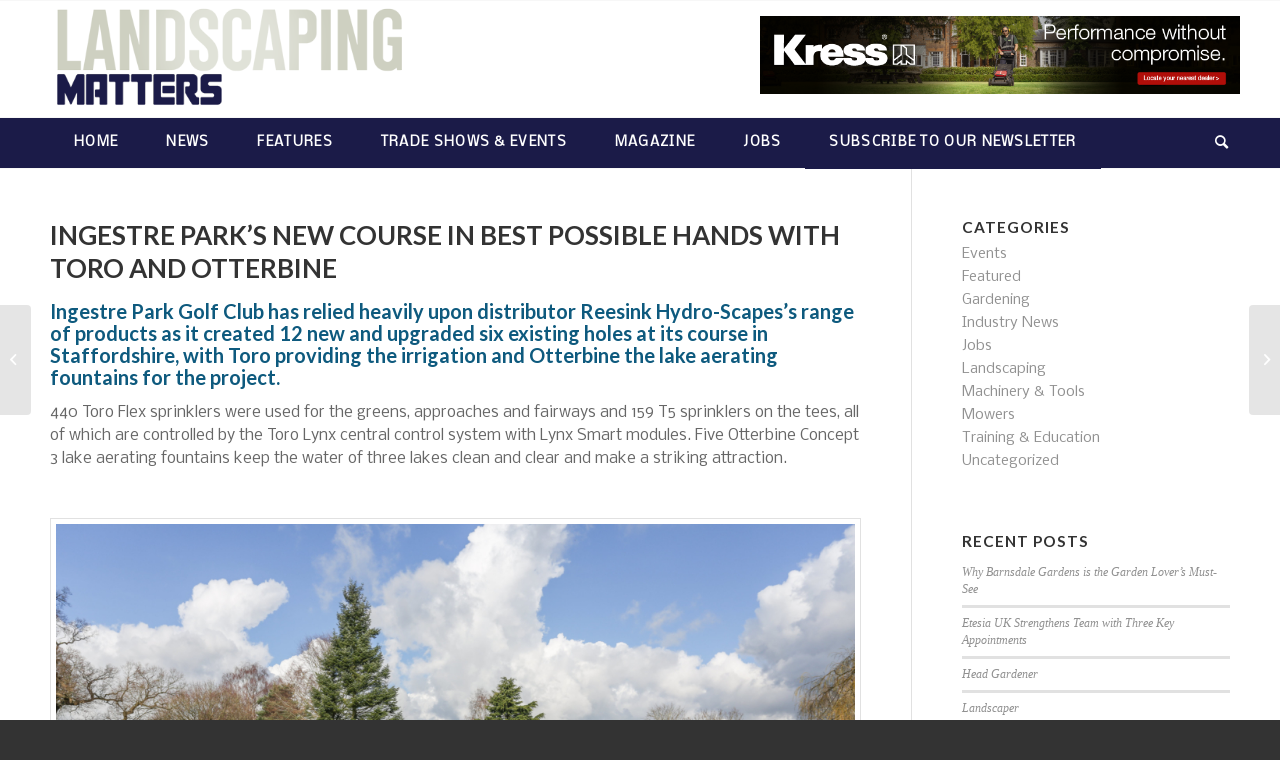

--- FILE ---
content_type: text/html; charset=UTF-8
request_url: https://landscapingmatters.co.uk/ingestre-parks-new-course-in-best-possible-hands-with-toro-and-otterbine/
body_size: 26418
content:
<!DOCTYPE html>
<html dir="ltr" lang="en-US" prefix="og: https://ogp.me/ns#" class="html_stretched responsive av-preloader-disabled  html_header_top html_logo_left html_bottom_nav_header html_menu_left html_large html_header_sticky html_header_shrinking_disabled html_mobile_menu_phone html_header_searchicon html_content_align_center html_header_unstick_top_disabled html_header_stretch_disabled html_av-overlay-side html_av-overlay-side-classic html_av-submenu-noclone html_entry_id_4860 av-cookies-no-cookie-consent av-default-lightbox av-no-preview html_text_menu_active av-mobile-menu-switch-default">
<head>
<meta charset="UTF-8" />
<meta name="robots" content="index, follow" />


<!-- mobile setting -->
<meta name="viewport" content="width=device-width, initial-scale=1">

<!-- Scripts/CSS and wp_head hook -->
<title>INGESTRE PARK’S NEW COURSE IN BEST POSSIBLE HANDS WITH TORO AND OTTERBINE - Landscaping Matters</title>

		<!-- All in One SEO 4.9.1.1 - aioseo.com -->
	<meta name="description" content="Ingestre Park Golf Club has relied heavily upon distributor Reesink Hydro-Scapes’s range of products as it created 12 new and upgraded six existing holes at its course in Staffordshire, with Toro providing the irrigation and Otterbine the lake aerating fountains for the project. 440 Toro Flex sprinklers were used for the greens, approaches and fairways" />
	<meta name="robots" content="max-image-preview:large" />
	<meta name="author" content="lm-admin"/>
	<link rel="canonical" href="https://landscapingmatters.co.uk/ingestre-parks-new-course-in-best-possible-hands-with-toro-and-otterbine/" />
	<meta name="generator" content="All in One SEO (AIOSEO) 4.9.1.1" />
		<meta property="og:locale" content="en_US" />
		<meta property="og:site_name" content="Landscaping Matters -" />
		<meta property="og:type" content="article" />
		<meta property="og:title" content="INGESTRE PARK’S NEW COURSE IN BEST POSSIBLE HANDS WITH TORO AND OTTERBINE - Landscaping Matters" />
		<meta property="og:description" content="Ingestre Park Golf Club has relied heavily upon distributor Reesink Hydro-Scapes’s range of products as it created 12 new and upgraded six existing holes at its course in Staffordshire, with Toro providing the irrigation and Otterbine the lake aerating fountains for the project. 440 Toro Flex sprinklers were used for the greens, approaches and fairways" />
		<meta property="og:url" content="https://landscapingmatters.co.uk/ingestre-parks-new-course-in-best-possible-hands-with-toro-and-otterbine/" />
		<meta property="article:published_time" content="2023-03-13T11:00:37+00:00" />
		<meta property="article:modified_time" content="2023-03-13T13:01:53+00:00" />
		<meta name="twitter:card" content="summary_large_image" />
		<meta name="twitter:title" content="INGESTRE PARK’S NEW COURSE IN BEST POSSIBLE HANDS WITH TORO AND OTTERBINE - Landscaping Matters" />
		<meta name="twitter:description" content="Ingestre Park Golf Club has relied heavily upon distributor Reesink Hydro-Scapes’s range of products as it created 12 new and upgraded six existing holes at its course in Staffordshire, with Toro providing the irrigation and Otterbine the lake aerating fountains for the project. 440 Toro Flex sprinklers were used for the greens, approaches and fairways" />
		<script type="application/ld+json" class="aioseo-schema">
			{"@context":"https:\/\/schema.org","@graph":[{"@type":"BlogPosting","@id":"https:\/\/landscapingmatters.co.uk\/ingestre-parks-new-course-in-best-possible-hands-with-toro-and-otterbine\/#blogposting","name":"INGESTRE PARK\u2019S NEW COURSE IN BEST POSSIBLE HANDS WITH TORO AND OTTERBINE - Landscaping Matters","headline":"INGESTRE PARK\u2019S NEW COURSE IN BEST POSSIBLE HANDS WITH TORO AND OTTERBINE","author":{"@id":"https:\/\/landscapingmatters.co.uk\/author\/lm-admin\/#author"},"publisher":{"@id":"https:\/\/landscapingmatters.co.uk\/#organization"},"image":{"@type":"ImageObject","url":"https:\/\/landscapingmatters.co.uk\/wp-content\/uploads\/2023\/03\/IP1.jpg","width":2048,"height":1365},"datePublished":"2023-03-13T11:00:37+00:00","dateModified":"2023-03-13T13:01:53+00:00","inLanguage":"en-US","mainEntityOfPage":{"@id":"https:\/\/landscapingmatters.co.uk\/ingestre-parks-new-course-in-best-possible-hands-with-toro-and-otterbine\/#webpage"},"isPartOf":{"@id":"https:\/\/landscapingmatters.co.uk\/ingestre-parks-new-course-in-best-possible-hands-with-toro-and-otterbine\/#webpage"},"articleSection":"Featured, Gardening, Industry News, and, best, Course, hands, in, INGESTRE, new, Otterbine, parks, POSSIBLE, Toro, WITH"},{"@type":"BreadcrumbList","@id":"https:\/\/landscapingmatters.co.uk\/ingestre-parks-new-course-in-best-possible-hands-with-toro-and-otterbine\/#breadcrumblist","itemListElement":[{"@type":"ListItem","@id":"https:\/\/landscapingmatters.co.uk#listItem","position":1,"name":"Home","item":"https:\/\/landscapingmatters.co.uk","nextItem":{"@type":"ListItem","@id":"https:\/\/landscapingmatters.co.uk\/category\/featured\/#listItem","name":"Featured"}},{"@type":"ListItem","@id":"https:\/\/landscapingmatters.co.uk\/category\/featured\/#listItem","position":2,"name":"Featured","item":"https:\/\/landscapingmatters.co.uk\/category\/featured\/","nextItem":{"@type":"ListItem","@id":"https:\/\/landscapingmatters.co.uk\/ingestre-parks-new-course-in-best-possible-hands-with-toro-and-otterbine\/#listItem","name":"INGESTRE PARK\u2019S NEW COURSE IN BEST POSSIBLE HANDS WITH TORO AND OTTERBINE"},"previousItem":{"@type":"ListItem","@id":"https:\/\/landscapingmatters.co.uk#listItem","name":"Home"}},{"@type":"ListItem","@id":"https:\/\/landscapingmatters.co.uk\/ingestre-parks-new-course-in-best-possible-hands-with-toro-and-otterbine\/#listItem","position":3,"name":"INGESTRE PARK\u2019S NEW COURSE IN BEST POSSIBLE HANDS WITH TORO AND OTTERBINE","previousItem":{"@type":"ListItem","@id":"https:\/\/landscapingmatters.co.uk\/category\/featured\/#listItem","name":"Featured"}}]},{"@type":"Organization","@id":"https:\/\/landscapingmatters.co.uk\/#organization","name":"Landscaping Matters","url":"https:\/\/landscapingmatters.co.uk\/"},{"@type":"Person","@id":"https:\/\/landscapingmatters.co.uk\/author\/lm-admin\/#author","url":"https:\/\/landscapingmatters.co.uk\/author\/lm-admin\/","name":"lm-admin","image":{"@type":"ImageObject","@id":"https:\/\/landscapingmatters.co.uk\/ingestre-parks-new-course-in-best-possible-hands-with-toro-and-otterbine\/#authorImage","url":"https:\/\/secure.gravatar.com\/avatar\/15c8e912b26ee6c48be08ad8b03b74b8d6c08ba5e04658c78670ee4505f0d144?s=96&d=mm&r=g","width":96,"height":96,"caption":"lm-admin"}},{"@type":"WebPage","@id":"https:\/\/landscapingmatters.co.uk\/ingestre-parks-new-course-in-best-possible-hands-with-toro-and-otterbine\/#webpage","url":"https:\/\/landscapingmatters.co.uk\/ingestre-parks-new-course-in-best-possible-hands-with-toro-and-otterbine\/","name":"INGESTRE PARK\u2019S NEW COURSE IN BEST POSSIBLE HANDS WITH TORO AND OTTERBINE - Landscaping Matters","description":"Ingestre Park Golf Club has relied heavily upon distributor Reesink Hydro-Scapes\u2019s range of products as it created 12 new and upgraded six existing holes at its course in Staffordshire, with Toro providing the irrigation and Otterbine the lake aerating fountains for the project. 440 Toro Flex sprinklers were used for the greens, approaches and fairways","inLanguage":"en-US","isPartOf":{"@id":"https:\/\/landscapingmatters.co.uk\/#website"},"breadcrumb":{"@id":"https:\/\/landscapingmatters.co.uk\/ingestre-parks-new-course-in-best-possible-hands-with-toro-and-otterbine\/#breadcrumblist"},"author":{"@id":"https:\/\/landscapingmatters.co.uk\/author\/lm-admin\/#author"},"creator":{"@id":"https:\/\/landscapingmatters.co.uk\/author\/lm-admin\/#author"},"image":{"@type":"ImageObject","url":"https:\/\/landscapingmatters.co.uk\/wp-content\/uploads\/2023\/03\/IP1.jpg","@id":"https:\/\/landscapingmatters.co.uk\/ingestre-parks-new-course-in-best-possible-hands-with-toro-and-otterbine\/#mainImage","width":2048,"height":1365},"primaryImageOfPage":{"@id":"https:\/\/landscapingmatters.co.uk\/ingestre-parks-new-course-in-best-possible-hands-with-toro-and-otterbine\/#mainImage"},"datePublished":"2023-03-13T11:00:37+00:00","dateModified":"2023-03-13T13:01:53+00:00"},{"@type":"WebSite","@id":"https:\/\/landscapingmatters.co.uk\/#website","url":"https:\/\/landscapingmatters.co.uk\/","name":"Landscaping Matters","inLanguage":"en-US","publisher":{"@id":"https:\/\/landscapingmatters.co.uk\/#organization"}}]}
		</script>
		<!-- All in One SEO -->

<link rel="alternate" type="application/rss+xml" title="Landscaping Matters &raquo; Feed" href="https://landscapingmatters.co.uk/feed/" />
<link rel="alternate" type="application/rss+xml" title="Landscaping Matters &raquo; Comments Feed" href="https://landscapingmatters.co.uk/comments/feed/" />
<link rel="alternate" title="oEmbed (JSON)" type="application/json+oembed" href="https://landscapingmatters.co.uk/wp-json/oembed/1.0/embed?url=https%3A%2F%2Flandscapingmatters.co.uk%2Fingestre-parks-new-course-in-best-possible-hands-with-toro-and-otterbine%2F" />
<link rel="alternate" title="oEmbed (XML)" type="text/xml+oembed" href="https://landscapingmatters.co.uk/wp-json/oembed/1.0/embed?url=https%3A%2F%2Flandscapingmatters.co.uk%2Fingestre-parks-new-course-in-best-possible-hands-with-toro-and-otterbine%2F&#038;format=xml" />
		<!-- This site uses the Google Analytics by MonsterInsights plugin v9.11.1 - Using Analytics tracking - https://www.monsterinsights.com/ -->
							<script src="//www.googletagmanager.com/gtag/js?id=G-Q49BQQWNZ1"  data-cfasync="false" data-wpfc-render="false" type="text/javascript" async></script>
			<script data-cfasync="false" data-wpfc-render="false" type="text/javascript">
				var mi_version = '9.11.1';
				var mi_track_user = true;
				var mi_no_track_reason = '';
								var MonsterInsightsDefaultLocations = {"page_location":"https:\/\/landscapingmatters.co.uk\/ingestre-parks-new-course-in-best-possible-hands-with-toro-and-otterbine\/"};
								if ( typeof MonsterInsightsPrivacyGuardFilter === 'function' ) {
					var MonsterInsightsLocations = (typeof MonsterInsightsExcludeQuery === 'object') ? MonsterInsightsPrivacyGuardFilter( MonsterInsightsExcludeQuery ) : MonsterInsightsPrivacyGuardFilter( MonsterInsightsDefaultLocations );
				} else {
					var MonsterInsightsLocations = (typeof MonsterInsightsExcludeQuery === 'object') ? MonsterInsightsExcludeQuery : MonsterInsightsDefaultLocations;
				}

								var disableStrs = [
										'ga-disable-G-Q49BQQWNZ1',
									];

				/* Function to detect opted out users */
				function __gtagTrackerIsOptedOut() {
					for (var index = 0; index < disableStrs.length; index++) {
						if (document.cookie.indexOf(disableStrs[index] + '=true') > -1) {
							return true;
						}
					}

					return false;
				}

				/* Disable tracking if the opt-out cookie exists. */
				if (__gtagTrackerIsOptedOut()) {
					for (var index = 0; index < disableStrs.length; index++) {
						window[disableStrs[index]] = true;
					}
				}

				/* Opt-out function */
				function __gtagTrackerOptout() {
					for (var index = 0; index < disableStrs.length; index++) {
						document.cookie = disableStrs[index] + '=true; expires=Thu, 31 Dec 2099 23:59:59 UTC; path=/';
						window[disableStrs[index]] = true;
					}
				}

				if ('undefined' === typeof gaOptout) {
					function gaOptout() {
						__gtagTrackerOptout();
					}
				}
								window.dataLayer = window.dataLayer || [];

				window.MonsterInsightsDualTracker = {
					helpers: {},
					trackers: {},
				};
				if (mi_track_user) {
					function __gtagDataLayer() {
						dataLayer.push(arguments);
					}

					function __gtagTracker(type, name, parameters) {
						if (!parameters) {
							parameters = {};
						}

						if (parameters.send_to) {
							__gtagDataLayer.apply(null, arguments);
							return;
						}

						if (type === 'event') {
														parameters.send_to = monsterinsights_frontend.v4_id;
							var hookName = name;
							if (typeof parameters['event_category'] !== 'undefined') {
								hookName = parameters['event_category'] + ':' + name;
							}

							if (typeof MonsterInsightsDualTracker.trackers[hookName] !== 'undefined') {
								MonsterInsightsDualTracker.trackers[hookName](parameters);
							} else {
								__gtagDataLayer('event', name, parameters);
							}
							
						} else {
							__gtagDataLayer.apply(null, arguments);
						}
					}

					__gtagTracker('js', new Date());
					__gtagTracker('set', {
						'developer_id.dZGIzZG': true,
											});
					if ( MonsterInsightsLocations.page_location ) {
						__gtagTracker('set', MonsterInsightsLocations);
					}
										__gtagTracker('config', 'G-Q49BQQWNZ1', {"forceSSL":"true","link_attribution":"true"} );
										window.gtag = __gtagTracker;										(function () {
						/* https://developers.google.com/analytics/devguides/collection/analyticsjs/ */
						/* ga and __gaTracker compatibility shim. */
						var noopfn = function () {
							return null;
						};
						var newtracker = function () {
							return new Tracker();
						};
						var Tracker = function () {
							return null;
						};
						var p = Tracker.prototype;
						p.get = noopfn;
						p.set = noopfn;
						p.send = function () {
							var args = Array.prototype.slice.call(arguments);
							args.unshift('send');
							__gaTracker.apply(null, args);
						};
						var __gaTracker = function () {
							var len = arguments.length;
							if (len === 0) {
								return;
							}
							var f = arguments[len - 1];
							if (typeof f !== 'object' || f === null || typeof f.hitCallback !== 'function') {
								if ('send' === arguments[0]) {
									var hitConverted, hitObject = false, action;
									if ('event' === arguments[1]) {
										if ('undefined' !== typeof arguments[3]) {
											hitObject = {
												'eventAction': arguments[3],
												'eventCategory': arguments[2],
												'eventLabel': arguments[4],
												'value': arguments[5] ? arguments[5] : 1,
											}
										}
									}
									if ('pageview' === arguments[1]) {
										if ('undefined' !== typeof arguments[2]) {
											hitObject = {
												'eventAction': 'page_view',
												'page_path': arguments[2],
											}
										}
									}
									if (typeof arguments[2] === 'object') {
										hitObject = arguments[2];
									}
									if (typeof arguments[5] === 'object') {
										Object.assign(hitObject, arguments[5]);
									}
									if ('undefined' !== typeof arguments[1].hitType) {
										hitObject = arguments[1];
										if ('pageview' === hitObject.hitType) {
											hitObject.eventAction = 'page_view';
										}
									}
									if (hitObject) {
										action = 'timing' === arguments[1].hitType ? 'timing_complete' : hitObject.eventAction;
										hitConverted = mapArgs(hitObject);
										__gtagTracker('event', action, hitConverted);
									}
								}
								return;
							}

							function mapArgs(args) {
								var arg, hit = {};
								var gaMap = {
									'eventCategory': 'event_category',
									'eventAction': 'event_action',
									'eventLabel': 'event_label',
									'eventValue': 'event_value',
									'nonInteraction': 'non_interaction',
									'timingCategory': 'event_category',
									'timingVar': 'name',
									'timingValue': 'value',
									'timingLabel': 'event_label',
									'page': 'page_path',
									'location': 'page_location',
									'title': 'page_title',
									'referrer' : 'page_referrer',
								};
								for (arg in args) {
																		if (!(!args.hasOwnProperty(arg) || !gaMap.hasOwnProperty(arg))) {
										hit[gaMap[arg]] = args[arg];
									} else {
										hit[arg] = args[arg];
									}
								}
								return hit;
							}

							try {
								f.hitCallback();
							} catch (ex) {
							}
						};
						__gaTracker.create = newtracker;
						__gaTracker.getByName = newtracker;
						__gaTracker.getAll = function () {
							return [];
						};
						__gaTracker.remove = noopfn;
						__gaTracker.loaded = true;
						window['__gaTracker'] = __gaTracker;
					})();
									} else {
										console.log("");
					(function () {
						function __gtagTracker() {
							return null;
						}

						window['__gtagTracker'] = __gtagTracker;
						window['gtag'] = __gtagTracker;
					})();
									}
			</script>
							<!-- / Google Analytics by MonsterInsights -->
		
<!-- google webfont font replacement -->

			<script type='text/javascript'>

				(function() {

					/*	check if webfonts are disabled by user setting via cookie - or user must opt in.	*/
					var html = document.getElementsByTagName('html')[0];
					var cookie_check = html.className.indexOf('av-cookies-needs-opt-in') >= 0 || html.className.indexOf('av-cookies-can-opt-out') >= 0;
					var allow_continue = true;
					var silent_accept_cookie = html.className.indexOf('av-cookies-user-silent-accept') >= 0;

					if( cookie_check && ! silent_accept_cookie )
					{
						if( ! document.cookie.match(/aviaCookieConsent/) || html.className.indexOf('av-cookies-session-refused') >= 0 )
						{
							allow_continue = false;
						}
						else
						{
							if( ! document.cookie.match(/aviaPrivacyRefuseCookiesHideBar/) )
							{
								allow_continue = false;
							}
							else if( ! document.cookie.match(/aviaPrivacyEssentialCookiesEnabled/) )
							{
								allow_continue = false;
							}
							else if( document.cookie.match(/aviaPrivacyGoogleWebfontsDisabled/) )
							{
								allow_continue = false;
							}
						}
					}

					if( allow_continue )
					{
						var f = document.createElement('link');

						f.type 	= 'text/css';
						f.rel 	= 'stylesheet';
						f.href 	= '//fonts.googleapis.com/css?family=Lato:300,400,700%7CNobile';
						f.id 	= 'avia-google-webfont';

						document.getElementsByTagName('head')[0].appendChild(f);
					}
				})();

			</script>
			<style id='wp-img-auto-sizes-contain-inline-css' type='text/css'>
img:is([sizes=auto i],[sizes^="auto," i]){contain-intrinsic-size:3000px 1500px}
/*# sourceURL=wp-img-auto-sizes-contain-inline-css */
</style>
<style id='wp-emoji-styles-inline-css' type='text/css'>

	img.wp-smiley, img.emoji {
		display: inline !important;
		border: none !important;
		box-shadow: none !important;
		height: 1em !important;
		width: 1em !important;
		margin: 0 0.07em !important;
		vertical-align: -0.1em !important;
		background: none !important;
		padding: 0 !important;
	}
/*# sourceURL=wp-emoji-styles-inline-css */
</style>
<style id='wp-block-library-inline-css' type='text/css'>
:root{--wp-block-synced-color:#7a00df;--wp-block-synced-color--rgb:122,0,223;--wp-bound-block-color:var(--wp-block-synced-color);--wp-editor-canvas-background:#ddd;--wp-admin-theme-color:#007cba;--wp-admin-theme-color--rgb:0,124,186;--wp-admin-theme-color-darker-10:#006ba1;--wp-admin-theme-color-darker-10--rgb:0,107,160.5;--wp-admin-theme-color-darker-20:#005a87;--wp-admin-theme-color-darker-20--rgb:0,90,135;--wp-admin-border-width-focus:2px}@media (min-resolution:192dpi){:root{--wp-admin-border-width-focus:1.5px}}.wp-element-button{cursor:pointer}:root .has-very-light-gray-background-color{background-color:#eee}:root .has-very-dark-gray-background-color{background-color:#313131}:root .has-very-light-gray-color{color:#eee}:root .has-very-dark-gray-color{color:#313131}:root .has-vivid-green-cyan-to-vivid-cyan-blue-gradient-background{background:linear-gradient(135deg,#00d084,#0693e3)}:root .has-purple-crush-gradient-background{background:linear-gradient(135deg,#34e2e4,#4721fb 50%,#ab1dfe)}:root .has-hazy-dawn-gradient-background{background:linear-gradient(135deg,#faaca8,#dad0ec)}:root .has-subdued-olive-gradient-background{background:linear-gradient(135deg,#fafae1,#67a671)}:root .has-atomic-cream-gradient-background{background:linear-gradient(135deg,#fdd79a,#004a59)}:root .has-nightshade-gradient-background{background:linear-gradient(135deg,#330968,#31cdcf)}:root .has-midnight-gradient-background{background:linear-gradient(135deg,#020381,#2874fc)}:root{--wp--preset--font-size--normal:16px;--wp--preset--font-size--huge:42px}.has-regular-font-size{font-size:1em}.has-larger-font-size{font-size:2.625em}.has-normal-font-size{font-size:var(--wp--preset--font-size--normal)}.has-huge-font-size{font-size:var(--wp--preset--font-size--huge)}.has-text-align-center{text-align:center}.has-text-align-left{text-align:left}.has-text-align-right{text-align:right}.has-fit-text{white-space:nowrap!important}#end-resizable-editor-section{display:none}.aligncenter{clear:both}.items-justified-left{justify-content:flex-start}.items-justified-center{justify-content:center}.items-justified-right{justify-content:flex-end}.items-justified-space-between{justify-content:space-between}.screen-reader-text{border:0;clip-path:inset(50%);height:1px;margin:-1px;overflow:hidden;padding:0;position:absolute;width:1px;word-wrap:normal!important}.screen-reader-text:focus{background-color:#ddd;clip-path:none;color:#444;display:block;font-size:1em;height:auto;left:5px;line-height:normal;padding:15px 23px 14px;text-decoration:none;top:5px;width:auto;z-index:100000}html :where(.has-border-color){border-style:solid}html :where([style*=border-top-color]){border-top-style:solid}html :where([style*=border-right-color]){border-right-style:solid}html :where([style*=border-bottom-color]){border-bottom-style:solid}html :where([style*=border-left-color]){border-left-style:solid}html :where([style*=border-width]){border-style:solid}html :where([style*=border-top-width]){border-top-style:solid}html :where([style*=border-right-width]){border-right-style:solid}html :where([style*=border-bottom-width]){border-bottom-style:solid}html :where([style*=border-left-width]){border-left-style:solid}html :where(img[class*=wp-image-]){height:auto;max-width:100%}:where(figure){margin:0 0 1em}html :where(.is-position-sticky){--wp-admin--admin-bar--position-offset:var(--wp-admin--admin-bar--height,0px)}@media screen and (max-width:600px){html :where(.is-position-sticky){--wp-admin--admin-bar--position-offset:0px}}

/*# sourceURL=wp-block-library-inline-css */
</style><style id='global-styles-inline-css' type='text/css'>
:root{--wp--preset--aspect-ratio--square: 1;--wp--preset--aspect-ratio--4-3: 4/3;--wp--preset--aspect-ratio--3-4: 3/4;--wp--preset--aspect-ratio--3-2: 3/2;--wp--preset--aspect-ratio--2-3: 2/3;--wp--preset--aspect-ratio--16-9: 16/9;--wp--preset--aspect-ratio--9-16: 9/16;--wp--preset--color--black: #000000;--wp--preset--color--cyan-bluish-gray: #abb8c3;--wp--preset--color--white: #ffffff;--wp--preset--color--pale-pink: #f78da7;--wp--preset--color--vivid-red: #cf2e2e;--wp--preset--color--luminous-vivid-orange: #ff6900;--wp--preset--color--luminous-vivid-amber: #fcb900;--wp--preset--color--light-green-cyan: #7bdcb5;--wp--preset--color--vivid-green-cyan: #00d084;--wp--preset--color--pale-cyan-blue: #8ed1fc;--wp--preset--color--vivid-cyan-blue: #0693e3;--wp--preset--color--vivid-purple: #9b51e0;--wp--preset--gradient--vivid-cyan-blue-to-vivid-purple: linear-gradient(135deg,rgb(6,147,227) 0%,rgb(155,81,224) 100%);--wp--preset--gradient--light-green-cyan-to-vivid-green-cyan: linear-gradient(135deg,rgb(122,220,180) 0%,rgb(0,208,130) 100%);--wp--preset--gradient--luminous-vivid-amber-to-luminous-vivid-orange: linear-gradient(135deg,rgb(252,185,0) 0%,rgb(255,105,0) 100%);--wp--preset--gradient--luminous-vivid-orange-to-vivid-red: linear-gradient(135deg,rgb(255,105,0) 0%,rgb(207,46,46) 100%);--wp--preset--gradient--very-light-gray-to-cyan-bluish-gray: linear-gradient(135deg,rgb(238,238,238) 0%,rgb(169,184,195) 100%);--wp--preset--gradient--cool-to-warm-spectrum: linear-gradient(135deg,rgb(74,234,220) 0%,rgb(151,120,209) 20%,rgb(207,42,186) 40%,rgb(238,44,130) 60%,rgb(251,105,98) 80%,rgb(254,248,76) 100%);--wp--preset--gradient--blush-light-purple: linear-gradient(135deg,rgb(255,206,236) 0%,rgb(152,150,240) 100%);--wp--preset--gradient--blush-bordeaux: linear-gradient(135deg,rgb(254,205,165) 0%,rgb(254,45,45) 50%,rgb(107,0,62) 100%);--wp--preset--gradient--luminous-dusk: linear-gradient(135deg,rgb(255,203,112) 0%,rgb(199,81,192) 50%,rgb(65,88,208) 100%);--wp--preset--gradient--pale-ocean: linear-gradient(135deg,rgb(255,245,203) 0%,rgb(182,227,212) 50%,rgb(51,167,181) 100%);--wp--preset--gradient--electric-grass: linear-gradient(135deg,rgb(202,248,128) 0%,rgb(113,206,126) 100%);--wp--preset--gradient--midnight: linear-gradient(135deg,rgb(2,3,129) 0%,rgb(40,116,252) 100%);--wp--preset--font-size--small: 13px;--wp--preset--font-size--medium: 20px;--wp--preset--font-size--large: 36px;--wp--preset--font-size--x-large: 42px;--wp--preset--spacing--20: 0.44rem;--wp--preset--spacing--30: 0.67rem;--wp--preset--spacing--40: 1rem;--wp--preset--spacing--50: 1.5rem;--wp--preset--spacing--60: 2.25rem;--wp--preset--spacing--70: 3.38rem;--wp--preset--spacing--80: 5.06rem;--wp--preset--shadow--natural: 6px 6px 9px rgba(0, 0, 0, 0.2);--wp--preset--shadow--deep: 12px 12px 50px rgba(0, 0, 0, 0.4);--wp--preset--shadow--sharp: 6px 6px 0px rgba(0, 0, 0, 0.2);--wp--preset--shadow--outlined: 6px 6px 0px -3px rgb(255, 255, 255), 6px 6px rgb(0, 0, 0);--wp--preset--shadow--crisp: 6px 6px 0px rgb(0, 0, 0);}:where(.is-layout-flex){gap: 0.5em;}:where(.is-layout-grid){gap: 0.5em;}body .is-layout-flex{display: flex;}.is-layout-flex{flex-wrap: wrap;align-items: center;}.is-layout-flex > :is(*, div){margin: 0;}body .is-layout-grid{display: grid;}.is-layout-grid > :is(*, div){margin: 0;}:where(.wp-block-columns.is-layout-flex){gap: 2em;}:where(.wp-block-columns.is-layout-grid){gap: 2em;}:where(.wp-block-post-template.is-layout-flex){gap: 1.25em;}:where(.wp-block-post-template.is-layout-grid){gap: 1.25em;}.has-black-color{color: var(--wp--preset--color--black) !important;}.has-cyan-bluish-gray-color{color: var(--wp--preset--color--cyan-bluish-gray) !important;}.has-white-color{color: var(--wp--preset--color--white) !important;}.has-pale-pink-color{color: var(--wp--preset--color--pale-pink) !important;}.has-vivid-red-color{color: var(--wp--preset--color--vivid-red) !important;}.has-luminous-vivid-orange-color{color: var(--wp--preset--color--luminous-vivid-orange) !important;}.has-luminous-vivid-amber-color{color: var(--wp--preset--color--luminous-vivid-amber) !important;}.has-light-green-cyan-color{color: var(--wp--preset--color--light-green-cyan) !important;}.has-vivid-green-cyan-color{color: var(--wp--preset--color--vivid-green-cyan) !important;}.has-pale-cyan-blue-color{color: var(--wp--preset--color--pale-cyan-blue) !important;}.has-vivid-cyan-blue-color{color: var(--wp--preset--color--vivid-cyan-blue) !important;}.has-vivid-purple-color{color: var(--wp--preset--color--vivid-purple) !important;}.has-black-background-color{background-color: var(--wp--preset--color--black) !important;}.has-cyan-bluish-gray-background-color{background-color: var(--wp--preset--color--cyan-bluish-gray) !important;}.has-white-background-color{background-color: var(--wp--preset--color--white) !important;}.has-pale-pink-background-color{background-color: var(--wp--preset--color--pale-pink) !important;}.has-vivid-red-background-color{background-color: var(--wp--preset--color--vivid-red) !important;}.has-luminous-vivid-orange-background-color{background-color: var(--wp--preset--color--luminous-vivid-orange) !important;}.has-luminous-vivid-amber-background-color{background-color: var(--wp--preset--color--luminous-vivid-amber) !important;}.has-light-green-cyan-background-color{background-color: var(--wp--preset--color--light-green-cyan) !important;}.has-vivid-green-cyan-background-color{background-color: var(--wp--preset--color--vivid-green-cyan) !important;}.has-pale-cyan-blue-background-color{background-color: var(--wp--preset--color--pale-cyan-blue) !important;}.has-vivid-cyan-blue-background-color{background-color: var(--wp--preset--color--vivid-cyan-blue) !important;}.has-vivid-purple-background-color{background-color: var(--wp--preset--color--vivid-purple) !important;}.has-black-border-color{border-color: var(--wp--preset--color--black) !important;}.has-cyan-bluish-gray-border-color{border-color: var(--wp--preset--color--cyan-bluish-gray) !important;}.has-white-border-color{border-color: var(--wp--preset--color--white) !important;}.has-pale-pink-border-color{border-color: var(--wp--preset--color--pale-pink) !important;}.has-vivid-red-border-color{border-color: var(--wp--preset--color--vivid-red) !important;}.has-luminous-vivid-orange-border-color{border-color: var(--wp--preset--color--luminous-vivid-orange) !important;}.has-luminous-vivid-amber-border-color{border-color: var(--wp--preset--color--luminous-vivid-amber) !important;}.has-light-green-cyan-border-color{border-color: var(--wp--preset--color--light-green-cyan) !important;}.has-vivid-green-cyan-border-color{border-color: var(--wp--preset--color--vivid-green-cyan) !important;}.has-pale-cyan-blue-border-color{border-color: var(--wp--preset--color--pale-cyan-blue) !important;}.has-vivid-cyan-blue-border-color{border-color: var(--wp--preset--color--vivid-cyan-blue) !important;}.has-vivid-purple-border-color{border-color: var(--wp--preset--color--vivid-purple) !important;}.has-vivid-cyan-blue-to-vivid-purple-gradient-background{background: var(--wp--preset--gradient--vivid-cyan-blue-to-vivid-purple) !important;}.has-light-green-cyan-to-vivid-green-cyan-gradient-background{background: var(--wp--preset--gradient--light-green-cyan-to-vivid-green-cyan) !important;}.has-luminous-vivid-amber-to-luminous-vivid-orange-gradient-background{background: var(--wp--preset--gradient--luminous-vivid-amber-to-luminous-vivid-orange) !important;}.has-luminous-vivid-orange-to-vivid-red-gradient-background{background: var(--wp--preset--gradient--luminous-vivid-orange-to-vivid-red) !important;}.has-very-light-gray-to-cyan-bluish-gray-gradient-background{background: var(--wp--preset--gradient--very-light-gray-to-cyan-bluish-gray) !important;}.has-cool-to-warm-spectrum-gradient-background{background: var(--wp--preset--gradient--cool-to-warm-spectrum) !important;}.has-blush-light-purple-gradient-background{background: var(--wp--preset--gradient--blush-light-purple) !important;}.has-blush-bordeaux-gradient-background{background: var(--wp--preset--gradient--blush-bordeaux) !important;}.has-luminous-dusk-gradient-background{background: var(--wp--preset--gradient--luminous-dusk) !important;}.has-pale-ocean-gradient-background{background: var(--wp--preset--gradient--pale-ocean) !important;}.has-electric-grass-gradient-background{background: var(--wp--preset--gradient--electric-grass) !important;}.has-midnight-gradient-background{background: var(--wp--preset--gradient--midnight) !important;}.has-small-font-size{font-size: var(--wp--preset--font-size--small) !important;}.has-medium-font-size{font-size: var(--wp--preset--font-size--medium) !important;}.has-large-font-size{font-size: var(--wp--preset--font-size--large) !important;}.has-x-large-font-size{font-size: var(--wp--preset--font-size--x-large) !important;}
/*# sourceURL=global-styles-inline-css */
</style>

<style id='classic-theme-styles-inline-css' type='text/css'>
/*! This file is auto-generated */
.wp-block-button__link{color:#fff;background-color:#32373c;border-radius:9999px;box-shadow:none;text-decoration:none;padding:calc(.667em + 2px) calc(1.333em + 2px);font-size:1.125em}.wp-block-file__button{background:#32373c;color:#fff;text-decoration:none}
/*# sourceURL=/wp-includes/css/classic-themes.min.css */
</style>
<link rel='stylesheet' id='inf-font-awesome-css' href='https://landscapingmatters.co.uk/wp-content/plugins/blog-designer-pack/assets/css/font-awesome.min.css?ver=4.0.7' type='text/css' media='all' />
<link rel='stylesheet' id='owl-carousel-css' href='https://landscapingmatters.co.uk/wp-content/plugins/blog-designer-pack/assets/css/owl.carousel.min.css?ver=4.0.7' type='text/css' media='all' />
<link rel='stylesheet' id='bdpp-public-style-css' href='https://landscapingmatters.co.uk/wp-content/plugins/blog-designer-pack/assets/css/bdpp-public.min.css?ver=4.0.7' type='text/css' media='all' />
<link rel='stylesheet' id='avia-merged-styles-css' href='https://landscapingmatters.co.uk/wp-content/uploads/dynamic_avia/avia-merged-styles-da14e8da95d608c3277963ae2941ae0d---695928aede4cf.css' type='text/css' media='all' />
<script type="text/javascript" src="https://landscapingmatters.co.uk/wp-includes/js/jquery/jquery.min.js?ver=3.7.1" id="jquery-core-js"></script>
<script type="text/javascript" src="https://landscapingmatters.co.uk/wp-includes/js/jquery/jquery-migrate.min.js?ver=3.4.1" id="jquery-migrate-js"></script>
<script type="text/javascript" src="https://landscapingmatters.co.uk/wp-content/plugins/google-analytics-for-wordpress/assets/js/frontend-gtag.min.js?ver=9.11.1" id="monsterinsights-frontend-script-js" async="async" data-wp-strategy="async"></script>
<script data-cfasync="false" data-wpfc-render="false" type="text/javascript" id='monsterinsights-frontend-script-js-extra'>/* <![CDATA[ */
var monsterinsights_frontend = {"js_events_tracking":"true","download_extensions":"doc,pdf,ppt,zip,xls,docx,pptx,xlsx","inbound_paths":"[{\"path\":\"\\\/go\\\/\",\"label\":\"affiliate\"},{\"path\":\"\\\/recommend\\\/\",\"label\":\"affiliate\"}]","home_url":"https:\/\/landscapingmatters.co.uk","hash_tracking":"false","v4_id":"G-Q49BQQWNZ1"};/* ]]> */
</script>
<link rel="https://api.w.org/" href="https://landscapingmatters.co.uk/wp-json/" /><link rel="alternate" title="JSON" type="application/json" href="https://landscapingmatters.co.uk/wp-json/wp/v2/posts/4860" /><link rel="EditURI" type="application/rsd+xml" title="RSD" href="https://landscapingmatters.co.uk/xmlrpc.php?rsd" />
<link rel='shortlink' href='https://landscapingmatters.co.uk/?p=4860' />
<link rel="profile" href="http://gmpg.org/xfn/11" />
<link rel="alternate" type="application/rss+xml" title="Landscaping Matters RSS2 Feed" href="https://landscapingmatters.co.uk/feed/" />
<link rel="pingback" href="https://landscapingmatters.co.uk/xmlrpc.php" />
<!--[if lt IE 9]><script src="https://landscapingmatters.co.uk/wp-content/themes/enfold/js/html5shiv.js"></script><![endif]-->
<link rel="icon" href="http://landscapingmatters.co.uk/wp-content/uploads/2022/03/cropped-Landscaping-Matters-Logo-300x300.jpg" type="image/x-icon">
<!-- Facebook Pixel Code -->
<script>
!function(f,b,e,v,n,t,s)
{if(f.fbq)return;n=f.fbq=function(){n.callMethod?
n.callMethod.apply(n,arguments):n.queue.push(arguments)};
if(!f._fbq)f._fbq=n;n.push=n;n.loaded=!0;n.version='2.0';
n.queue=[];t=b.createElement(e);t.async=!0;
t.src=v;s=b.getElementsByTagName(e)[0];
s.parentNode.insertBefore(t,s)}(window,document,'script',
'https://connect.facebook.net/en_US/fbevents.js');
fbq('init', '1414308173276800'); 
fbq('track', 'PageView');
</script>
<noscript>
<img height="1" width="1" 
src="https://www.facebook.com/tr?id=1414308173276800&ev=PageView
&noscript=1"/>
</noscript>
<!-- End Facebook Pixel Code -->

<!-- To speed up the rendering and to display the site as fast as possible to the user we include some styles and scripts for above the fold content inline -->
<script type="text/javascript">'use strict';var avia_is_mobile=!1;if(/Android|webOS|iPhone|iPad|iPod|BlackBerry|IEMobile|Opera Mini/i.test(navigator.userAgent)&&'ontouchstart' in document.documentElement){avia_is_mobile=!0;document.documentElement.className+=' avia_mobile '}
else{document.documentElement.className+=' avia_desktop '};document.documentElement.className+=' js_active ';(function(){var e=['-webkit-','-moz-','-ms-',''],n='';for(var t in e){if(e[t]+'transform' in document.documentElement.style){document.documentElement.className+=' avia_transform ';n=e[t]+'transform'};if(e[t]+'perspective' in document.documentElement.style){document.documentElement.className+=' avia_transform3d '}};if(typeof document.getElementsByClassName=='function'&&typeof document.documentElement.getBoundingClientRect=='function'&&avia_is_mobile==!1){if(n&&window.innerHeight>0){setTimeout(function(){var e=0,o={},a=0,t=document.getElementsByClassName('av-parallax'),i=window.pageYOffset||document.documentElement.scrollTop;for(e=0;e<t.length;e++){t[e].style.top='0px';o=t[e].getBoundingClientRect();a=Math.ceil((window.innerHeight+i-o.top)*0.3);t[e].style[n]='translate(0px, '+a+'px)';t[e].style.top='auto';t[e].className+=' enabled-parallax '}},50)}}})();</script><link rel="icon" href="https://landscapingmatters.co.uk/wp-content/uploads/2022/03/cropped-Landscaping-Matters-Logo-32x32.jpg" sizes="32x32" />
<link rel="icon" href="https://landscapingmatters.co.uk/wp-content/uploads/2022/03/cropped-Landscaping-Matters-Logo-192x192.jpg" sizes="192x192" />
<link rel="apple-touch-icon" href="https://landscapingmatters.co.uk/wp-content/uploads/2022/03/cropped-Landscaping-Matters-Logo-180x180.jpg" />
<meta name="msapplication-TileImage" content="https://landscapingmatters.co.uk/wp-content/uploads/2022/03/cropped-Landscaping-Matters-Logo-270x270.jpg" />
<style type='text/css'>
@font-face {font-family: 'entypo-fontello'; font-weight: normal; font-style: normal; font-display: auto;
src: url('https://landscapingmatters.co.uk/wp-content/themes/enfold/config-templatebuilder/avia-template-builder/assets/fonts/entypo-fontello.woff2') format('woff2'),
url('https://landscapingmatters.co.uk/wp-content/themes/enfold/config-templatebuilder/avia-template-builder/assets/fonts/entypo-fontello.woff') format('woff'),
url('https://landscapingmatters.co.uk/wp-content/themes/enfold/config-templatebuilder/avia-template-builder/assets/fonts/entypo-fontello.ttf') format('truetype'),
url('https://landscapingmatters.co.uk/wp-content/themes/enfold/config-templatebuilder/avia-template-builder/assets/fonts/entypo-fontello.svg#entypo-fontello') format('svg'),
url('https://landscapingmatters.co.uk/wp-content/themes/enfold/config-templatebuilder/avia-template-builder/assets/fonts/entypo-fontello.eot'),
url('https://landscapingmatters.co.uk/wp-content/themes/enfold/config-templatebuilder/avia-template-builder/assets/fonts/entypo-fontello.eot?#iefix') format('embedded-opentype');
} #top .avia-font-entypo-fontello, body .avia-font-entypo-fontello, html body [data-av_iconfont='entypo-fontello']:before{ font-family: 'entypo-fontello'; }
</style>

<!--
Debugging Info for Theme support: 

Theme: Enfold
Version: 4.8.9
Installed: enfold
AviaFramework Version: 5.0
AviaBuilder Version: 4.8
aviaElementManager Version: 1.0.1
ML:3072-PU:35-PLA:18
WP:6.9
Compress: CSS:all theme files - JS:all theme files
Updates: disabled
PLAu:17
--><style id="wpforms-css-vars-root">
				:root {
					--wpforms-field-border-radius: 3px;
--wpforms-field-background-color: #ffffff;
--wpforms-field-border-color: rgba( 0, 0, 0, 0.25 );
--wpforms-field-text-color: rgba( 0, 0, 0, 0.7 );
--wpforms-label-color: rgba( 0, 0, 0, 0.85 );
--wpforms-label-sublabel-color: rgba( 0, 0, 0, 0.55 );
--wpforms-label-error-color: #d63637;
--wpforms-button-border-radius: 3px;
--wpforms-button-background-color: #066aab;
--wpforms-button-text-color: #ffffff;
--wpforms-field-size-input-height: 43px;
--wpforms-field-size-input-spacing: 15px;
--wpforms-field-size-font-size: 16px;
--wpforms-field-size-line-height: 19px;
--wpforms-field-size-padding-h: 14px;
--wpforms-field-size-checkbox-size: 16px;
--wpforms-field-size-sublabel-spacing: 5px;
--wpforms-field-size-icon-size: 1;
--wpforms-label-size-font-size: 16px;
--wpforms-label-size-line-height: 19px;
--wpforms-label-size-sublabel-font-size: 14px;
--wpforms-label-size-sublabel-line-height: 17px;
--wpforms-button-size-font-size: 17px;
--wpforms-button-size-height: 41px;
--wpforms-button-size-padding-h: 15px;
--wpforms-button-size-margin-top: 10px;

				}
			</style>
<link rel='stylesheet' id='wpforms-modern-full-css' href='https://landscapingmatters.co.uk/wp-content/plugins/wpforms/assets/css/frontend/modern/wpforms-full.min.css?ver=1.8.5.2' type='text/css' media='all' />
<link rel='stylesheet' id='wpforms-pro-modern-full-css' href='https://landscapingmatters.co.uk/wp-content/plugins/wpforms/assets/pro/css/frontend/modern/wpforms-full.min.css?ver=1.8.5.2' type='text/css' media='all' />
</head>

<body id="top" class="wp-singular post-template-default single single-post postid-4860 single-format-standard wp-theme-enfold stretched rtl_columns av-curtain-numeric lato nobile  do-etfw avia-responsive-images-support" itemscope="itemscope" itemtype="https://schema.org/WebPage" >


	
	<div id='wrap_all'>

	
<header id='header' class='all_colors header_color light_bg_color  av_header_top av_logo_left av_bottom_nav_header av_menu_left av_large av_header_sticky av_header_shrinking_disabled av_header_stretch_disabled av_mobile_menu_phone av_header_searchicon av_header_unstick_top_disabled av_header_border_disabled'  role="banner" itemscope="itemscope" itemtype="https://schema.org/WPHeader" >

		<div  id='header_main' class='container_wrap container_wrap_logo'>

        <div id="text-3" class="widget clearfix widget_text">			<div class="textwidget"><div class="top-header"><a href="https://www.kress.com/en-gb/" target="_blank" rel="noopener"><img decoding="async" class="alignnone size-medium wp-image-265" src="http://landscapingmatters.co.uk/wp-content/uploads/2025/12/KRESS-DECEMBER-2025.png" alt="" width="80%" /></a></div>
</div>
		</div><div class='container av-logo-container'><div class='inner-container'><span class='logo avia-standard-logo'><a href='https://landscapingmatters.co.uk/' class=''><img src="https://landscapingmatters.co.uk/wp-content/uploads/2022/02/LM-logo-1.png" srcset="https://landscapingmatters.co.uk/wp-content/uploads/2022/02/LM-logo-1.png 500w, https://landscapingmatters.co.uk/wp-content/uploads/2022/02/LM-logo-1-300x96.png 300w" sizes="(max-width: 500px) 100vw, 500px" height="100" width="300" alt='Landscaping Matters' title='LM-logo (1)' /></a></span></div></div><div id='header_main_alternate' class='container_wrap'><div class='container'><nav class='main_menu' data-selectname='Select a page'  role="navigation" itemscope="itemscope" itemtype="https://schema.org/SiteNavigationElement" ><div class="avia-menu av-main-nav-wrap"><ul role="menu" class="menu av-main-nav" id="avia-menu"><li role="menuitem" id="menu-item-151" class="menu-item menu-item-type-post_type menu-item-object-page menu-item-home menu-item-top-level menu-item-top-level-1"><a href="https://landscapingmatters.co.uk/" itemprop="url" tabindex="0"><span class="avia-bullet"></span><span class="avia-menu-text">Home</span><span class="avia-menu-fx"><span class="avia-arrow-wrap"><span class="avia-arrow"></span></span></span></a></li>
<li role="menuitem" id="menu-item-301" class="menu-item menu-item-type-post_type menu-item-object-page menu-item-mega-parent  menu-item-top-level menu-item-top-level-2"><a href="https://landscapingmatters.co.uk/news/" itemprop="url" tabindex="0"><span class="avia-bullet"></span><span class="avia-menu-text">News</span><span class="avia-menu-fx"><span class="avia-arrow-wrap"><span class="avia-arrow"></span></span></span></a></li>
<li role="menuitem" id="menu-item-300" class="menu-item menu-item-type-post_type menu-item-object-page menu-item-top-level menu-item-top-level-3"><a href="https://landscapingmatters.co.uk/features/" itemprop="url" tabindex="0"><span class="avia-bullet"></span><span class="avia-menu-text">Features</span><span class="avia-menu-fx"><span class="avia-arrow-wrap"><span class="avia-arrow"></span></span></span></a></li>
<li role="menuitem" id="menu-item-299" class="menu-item menu-item-type-post_type menu-item-object-page menu-item-top-level menu-item-top-level-4"><a href="https://landscapingmatters.co.uk/trade-shows-events/" itemprop="url" tabindex="0"><span class="avia-bullet"></span><span class="avia-menu-text">Trade Shows &#038; Events</span><span class="avia-menu-fx"><span class="avia-arrow-wrap"><span class="avia-arrow"></span></span></span></a></li>
<li role="menuitem" id="menu-item-2882" class="menu-item menu-item-type-post_type menu-item-object-page menu-item-top-level menu-item-top-level-5"><a href="https://landscapingmatters.co.uk/magazine/" itemprop="url" tabindex="0"><span class="avia-bullet"></span><span class="avia-menu-text">Magazine</span><span class="avia-menu-fx"><span class="avia-arrow-wrap"><span class="avia-arrow"></span></span></span></a></li>
<li role="menuitem" id="menu-item-67" class="menu-item menu-item-type-post_type menu-item-object-page menu-item-top-level menu-item-top-level-6"><a href="https://landscapingmatters.co.uk/jobs/" itemprop="url" tabindex="0"><span class="avia-bullet"></span><span class="avia-menu-text">Jobs</span><span class="avia-menu-fx"><span class="avia-arrow-wrap"><span class="avia-arrow"></span></span></span></a></li>
<li role="menuitem" id="menu-item-8635" class="menu-item menu-item-type-custom menu-item-object-custom menu-item-home menu-item-top-level menu-item-top-level-7"><a href="https://landscapingmatters.co.uk/#subscribe" itemprop="url" tabindex="0"><span class="avia-bullet"></span><span class="avia-menu-text">Subscribe to our Newsletter</span><span class="avia-menu-fx"><span class="avia-arrow-wrap"><span class="avia-arrow"></span></span></span></a></li>
<li id="menu-item-search" class="noMobile menu-item menu-item-search-dropdown menu-item-avia-special" role="menuitem"><a aria-label="Search" href="?s=" rel="nofollow" data-avia-search-tooltip="

&lt;form role=&quot;search&quot; action=&quot;https://landscapingmatters.co.uk/&quot; id=&quot;searchform&quot; method=&quot;get&quot; class=&quot;&quot;&gt;
	&lt;div&gt;
		&lt;input type=&quot;submit&quot; value=&quot;&quot; id=&quot;searchsubmit&quot; class=&quot;button avia-font-entypo-fontello&quot; /&gt;
		&lt;input type=&quot;text&quot; id=&quot;s&quot; name=&quot;s&quot; value=&quot;&quot; placeholder='Search' /&gt;
			&lt;/div&gt;
&lt;/form&gt;
" aria-hidden='false' data-av_icon='' data-av_iconfont='entypo-fontello'><span class="avia_hidden_link_text">Search</span></a></li><li class="av-burger-menu-main menu-item-avia-special ">
	        			<a href="#" aria-label="Menu" aria-hidden="false">
							<span class="av-hamburger av-hamburger--spin av-js-hamburger">
								<span class="av-hamburger-box">
						          <span class="av-hamburger-inner"></span>
						          <strong>Menu</strong>
								</span>
							</span>
							<span class="avia_hidden_link_text">Menu</span>
						</a>
	        		   </li></ul></div></nav></div> </div> 
		<!-- end container_wrap-->
		</div>
		<div class='header_bg'></div>

<!-- end header -->
</header>

	<div id='main' class='all_colors' data-scroll-offset='116'>

	
		<div class='container_wrap container_wrap_first main_color sidebar_right'>

			<div class='container template-blog template-single-blog '>

				<main class='content units av-content-small alpha  av-blog-meta-author-disabled av-blog-meta-comments-disabled av-blog-meta-category-disabled av-blog-meta-date-disabled av-blog-meta-tag-disabled'  role="main" itemscope="itemscope" itemtype="https://schema.org/Blog" >

                    <article class="post-entry post-entry-type-standard post-entry-4860 post-loop-1 post-parity-odd post-entry-last single-big with-slider post-4860 post type-post status-publish format-standard has-post-thumbnail hentry category-featured category-gardening category-industry-news tag-and tag-best tag-course tag-hands tag-in tag-ingestre tag-new tag-otterbine tag-parks tag-possible tag-toro tag-with"  itemscope="itemscope" itemtype="https://schema.org/BlogPosting" itemprop="blogPost" ><div class="big-preview single-big"  itemprop="image" itemscope="itemscope" itemtype="https://schema.org/ImageObject" ><a href="https://landscapingmatters.co.uk/wp-content/uploads/2023/03/IP1-1024x683.jpg" data-srcset="https://landscapingmatters.co.uk/wp-content/uploads/2023/03/IP1-1024x683.jpg 1024w, https://landscapingmatters.co.uk/wp-content/uploads/2023/03/IP1-300x200.jpg 300w, https://landscapingmatters.co.uk/wp-content/uploads/2023/03/IP1-768x512.jpg 768w, https://landscapingmatters.co.uk/wp-content/uploads/2023/03/IP1-1536x1024.jpg 1536w, https://landscapingmatters.co.uk/wp-content/uploads/2023/03/IP1-1500x1000.jpg 1500w, https://landscapingmatters.co.uk/wp-content/uploads/2023/03/IP1-705x470.jpg 705w, https://landscapingmatters.co.uk/wp-content/uploads/2023/03/IP1.jpg 2048w" data-sizes="(max-width: 1024px) 100vw, 1024px"  title="IP1" ><img width="845" height="321" src="https://landscapingmatters.co.uk/wp-content/uploads/2023/03/IP1-845x321.jpg" class="wp-image-4862 avia-img-lazy-loading-4862 attachment-entry_with_sidebar size-entry_with_sidebar wp-post-image" alt="" decoding="async" /></a></div><div class="blog-meta"></div><div class='entry-content-wrapper clearfix standard-content'><header class="entry-content-header"><h1 class='post-title entry-title '  itemprop="headline" >INGESTRE PARK’S NEW COURSE IN BEST POSSIBLE HANDS WITH TORO AND OTTERBINE<span class="post-format-icon minor-meta"></span></h1><span class="post-meta-infos"></span></header><div class="entry-content"  itemprop="text" ><h3><span style="color: #0e5a7e;">Ingestre Park Golf Club has relied heavily upon distributor Reesink Hydro-Scapes’s range of products as it created 12 new and upgraded six existing holes at its course in Staffordshire, with Toro providing the irrigation and Otterbine the lake aerating fountains for the project.</span></h3>
<p>440 Toro Flex sprinklers were used for the greens, approaches and fairways and 159 T5 sprinklers on the tees, all of which are controlled by the Toro Lynx central control system with Lynx Smart modules. Five Otterbine Concept 3 lake aerating fountains keep the water of three lakes clean and clear and make a striking attraction.</p>
<p>&nbsp;</p>
<div id="attachment_4862" style="width: 1034px" class="wp-caption aligncenter"><img decoding="async" aria-describedby="caption-attachment-4862" class="wp-image-4862 size-large" title="INGESTRE PARK’S NEW COURSE IN BEST POSSIBLE HANDS WITH TORO AND OTTERBINE" src="http://landscapingmatters.co.uk/wp-content/uploads/2023/03/IP1-1024x683.jpg" alt="INGESTRE PARK’S NEW COURSE IN BEST POSSIBLE HANDS WITH TORO AND OTTERBINE" width="1024" height="683" srcset="https://landscapingmatters.co.uk/wp-content/uploads/2023/03/IP1-1024x683.jpg 1024w, https://landscapingmatters.co.uk/wp-content/uploads/2023/03/IP1-300x200.jpg 300w, https://landscapingmatters.co.uk/wp-content/uploads/2023/03/IP1-768x512.jpg 768w, https://landscapingmatters.co.uk/wp-content/uploads/2023/03/IP1-1536x1024.jpg 1536w, https://landscapingmatters.co.uk/wp-content/uploads/2023/03/IP1-1500x1000.jpg 1500w, https://landscapingmatters.co.uk/wp-content/uploads/2023/03/IP1-705x470.jpg 705w, https://landscapingmatters.co.uk/wp-content/uploads/2023/03/IP1.jpg 2048w" sizes="(max-width: 1024px) 100vw, 1024px" /><p id="caption-attachment-4862" class="wp-caption-text">INGESTRE PARK’S NEW COURSE IN BEST POSSIBLE HANDS WITH TORO AND OTTERBINE</p></div>
<p>&nbsp;</p>
<p>International Design Group and MJ Abbott Ltd designed the course with Phil Helmn, as the golf course advisor, responsible for ensuring the project was carried out meeting the time frame of the planners. Here Phil explains the process: “When Ingestre Park Golf Club learned the proposed path of a new high-speed train was going to go through the course eight years ago, it took this as an opportunity to thrive. Excellent choices were made in selecting the right partners and the right tender plans.</p>
<p>&nbsp;</p>
<p>“The bid included Toro irrigation in a one, not three, row formation with a couple of landing zones. The Lynx central control system really came into its own in the growing in phase. The ground must always be kept damp with water being applied every two hours for two minutes.</p>
<p>&nbsp;</p>
<p>“If there were weather changes Lynx alerted us and application tweaks could be made &#8211; even from a sunlounger in Cyprus at one point! The level of detail and intuitive control Lynx provides is what’s needed when it comes to the application of water especially at this delicate stage and for safeguarding this commodity.”</p>
<p>&nbsp;</p>
<p>Speaking of safeguarding water, Otterbine plays a role in this too, says Phil: “We were conscious of being set up to be as self-reliant as possible and know that everything has been done to harvest water. The site is very wet, and we needed a robust drainage system. Now we have a system that collects water into three lakes, all of which are interconnected, with Concept 3 aeration units installed from Otterbine to keep the water good for irrigating. We’ve also got a borehole to top up when needed and all this allows us to stay off the main water supply as much as possible.”</p>
<p>&nbsp;</p>
<p>&nbsp;</p>
<p>Now that the growing phase is over, Phil and the team continue to rely on the remote easy access accuracy of Toro’s Lynx, as Phil explains: “We irrigate at night or early in the morning and it’s so easy to control this should weather circumstances change from the time of pre-set. When you consider the warmer temperatures of the last few years and the prediction this will continue, to know our new course is in the best possible hands with the technology of Toro and Otterbine is particularly reassuring.”</p>
<p>&nbsp;</p>
<p><span style="color: #0e5a7e;"><strong>For the latest industry news visit <a style="color: #0e5a7e;" href="http://landscapingmatters.co.uk/news" target="_blank" rel="noopener noreferrer">landscapingmatters.co.uk/news</a></strong></span></p>
<p><span style="color: #0e5a7e;"><strong>Get all of the big headlines, pictures, opinions and videos on stories that matter to you.</strong></span></p>
<p><span style="color: #0e5a7e;"><strong>Follow us on <a style="color: #0e5a7e;" href="https://twitter.com/LandscapingMag" target="_blank" rel="noopener noreferrer">Twitter</a> and <a style="color: #0e5a7e;" href="https://www.instagram.com/landscpaingmag" target="_blank" rel="noopener">Instagram</a> for fun, fresh and engaging content.</strong></span></p>
<p><span style="color: #0e5a7e;"><strong>You can also find us on <a style="color: #0e5a7e;" href="https://www.facebook.com/LandscapingMag/" target="_blank" rel="noopener noreferrer">Facebook</a> for more of your must-see news, features, videos and pictures from Landscaping Matters</strong></span></p>
<p>&nbsp;</p>
</div><footer class="entry-footer"><div class='av-social-sharing-box av-social-sharing-box-default av-social-sharing-box-fullwidth'></div></footer><div class='post_delimiter'></div></div><div class="post_author_timeline"></div><span class='hidden'>
				<span class='av-structured-data'  itemprop="image" itemscope="itemscope" itemtype="https://schema.org/ImageObject" >
						<span itemprop='url'>https://landscapingmatters.co.uk/wp-content/uploads/2023/03/IP1.jpg</span>
						<span itemprop='height'>1365</span>
						<span itemprop='width'>2048</span>
				</span>
				<span class='av-structured-data'  itemprop="publisher" itemtype="https://schema.org/Organization" itemscope="itemscope" >
						<span itemprop='name'>lm-admin</span>
						<span itemprop='logo' itemscope itemtype='https://schema.org/ImageObject'>
							<span itemprop='url'>http://landscapingmatters.co.uk/wp-content/uploads/2022/02/LM-logo-1.png</span>
						 </span>
				</span><span class='av-structured-data'  itemprop="author" itemscope="itemscope" itemtype="https://schema.org/Person" ><span itemprop='name'>lm-admin</span></span><span class='av-structured-data'  itemprop="datePublished" datetime="2023-03-13T11:00:37+00:00" >2023-03-13 11:00:37</span><span class='av-structured-data'  itemprop="dateModified" itemtype="https://schema.org/dateModified" >2023-03-13 13:01:53</span><span class='av-structured-data'  itemprop="mainEntityOfPage" itemtype="https://schema.org/mainEntityOfPage" ><span itemprop='name'>INGESTRE PARK’S NEW COURSE IN BEST POSSIBLE HANDS WITH TORO AND OTTERBINE</span></span></span></article><div class='single-big'></div><div class ='related_posts clearfix av-related-style-tooltip'><h5 class='related_title'>You might also like</h5><div class='related_entries_container '><div class='av_one_eighth no_margin  alpha relThumb relThumb1 relThumbOdd post-format-standard related_column'>
	<a href='https://landscapingmatters.co.uk/stiga-hits-the-ground-running-with-rfu-partnership/' class='relThumWrap noLightbox' title='STIGA Hits the Ground Running with RFU Partnership'>
	<span class='related_image_wrap' data-avia-related-tooltip="STIGA Hits the Ground Running with RFU Partnership"><img width="180" height="180" src="https://landscapingmatters.co.uk/wp-content/uploads/2026/01/stiga-rugby-180x180.jpg" class="wp-image-14588 avia-img-lazy-loading-14588 attachment-square size-square wp-post-image" alt="" title="stiga rugby" decoding="async" loading="lazy" srcset="https://landscapingmatters.co.uk/wp-content/uploads/2026/01/stiga-rugby-180x180.jpg 180w, https://landscapingmatters.co.uk/wp-content/uploads/2026/01/stiga-rugby-150x150.jpg 150w, https://landscapingmatters.co.uk/wp-content/uploads/2026/01/stiga-rugby-36x36.jpg 36w" sizes="auto, (max-width: 180px) 100vw, 180px" />	<span class='related-format-icon '><span class='related-format-icon-inner' aria-hidden='true' data-av_icon='' data-av_iconfont='entypo-fontello'></span></span>	</span><strong class='av-related-title'>STIGA Hits the Ground Running with RFU Partnership</strong>	</a></div><div class='av_one_eighth no_margin   relThumb relThumb2 relThumbEven post-format-standard related_column'>
	<a href='https://landscapingmatters.co.uk/viva-la-gardening-with-magenta-hues/' class='relThumWrap noLightbox' title='Viva la gardening with magenta hues!'>
	<span class='related_image_wrap' data-avia-related-tooltip="Viva la gardening with magenta hues!"><img width="180" height="180" src="https://landscapingmatters.co.uk/wp-content/uploads/2023/02/burpee-small-180x180.jpg" class="wp-image-4322 avia-img-lazy-loading-4322 attachment-square size-square wp-post-image" alt="Viva la gardening with magenta hues!" title="Viva la gardening with magenta hues!" decoding="async" loading="lazy" srcset="https://landscapingmatters.co.uk/wp-content/uploads/2023/02/burpee-small-180x180.jpg 180w, https://landscapingmatters.co.uk/wp-content/uploads/2023/02/burpee-small-150x150.jpg 150w, https://landscapingmatters.co.uk/wp-content/uploads/2023/02/burpee-small-36x36.jpg 36w" sizes="auto, (max-width: 180px) 100vw, 180px" />	<span class='related-format-icon '><span class='related-format-icon-inner' aria-hidden='true' data-av_icon='' data-av_iconfont='entypo-fontello'></span></span>	</span><strong class='av-related-title'>Viva la gardening with magenta hues!</strong>	</a></div><div class='av_one_eighth no_margin   relThumb relThumb3 relThumbOdd post-format-standard related_column'>
	<a href='https://landscapingmatters.co.uk/lofa-and-the-landscape-show-team-up-for-an-exciting-partnership/' class='relThumWrap noLightbox' title='LOFA and The Landscape Show team up for an exciting partnership'>
	<span class='related_image_wrap' data-avia-related-tooltip="LOFA and The Landscape Show team up for an exciting partnership"><img width="180" height="180" src="https://landscapingmatters.co.uk/wp-content/uploads/2022/08/JOB3332A143-cropped-180x180.jpg" class="wp-image-2040 avia-img-lazy-loading-2040 attachment-square size-square wp-post-image" alt="LOFA and The Landscape Show team up for an exciting partnership" title="LOFA and The Landscape Show team up for an exciting partnership" decoding="async" loading="lazy" srcset="https://landscapingmatters.co.uk/wp-content/uploads/2022/08/JOB3332A143-cropped-180x180.jpg 180w, https://landscapingmatters.co.uk/wp-content/uploads/2022/08/JOB3332A143-cropped-150x150.jpg 150w, https://landscapingmatters.co.uk/wp-content/uploads/2022/08/JOB3332A143-cropped-36x36.jpg 36w" sizes="auto, (max-width: 180px) 100vw, 180px" />	<span class='related-format-icon '><span class='related-format-icon-inner' aria-hidden='true' data-av_icon='' data-av_iconfont='entypo-fontello'></span></span>	</span><strong class='av-related-title'>LOFA and The Landscape Show team up for an exciting partnership</strong>	</a></div><div class='av_one_eighth no_margin   relThumb relThumb4 relThumbEven post-format-standard related_column'>
	<a href='https://landscapingmatters.co.uk/lawn-association-welcomes-new-vice-chairman/' class='relThumWrap noLightbox' title='Lawn Association welcomes new Vice Chairman'>
	<span class='related_image_wrap' data-avia-related-tooltip="Lawn Association welcomes new Vice Chairman"><img width="180" height="180" src="https://landscapingmatters.co.uk/wp-content/uploads/2025/02/lawn-association-8-180x180.jpg" class="wp-image-11796 avia-img-lazy-loading-11796 attachment-square size-square wp-post-image" alt="" title="lawn association 8" decoding="async" loading="lazy" srcset="https://landscapingmatters.co.uk/wp-content/uploads/2025/02/lawn-association-8-180x180.jpg 180w, https://landscapingmatters.co.uk/wp-content/uploads/2025/02/lawn-association-8-150x150.jpg 150w, https://landscapingmatters.co.uk/wp-content/uploads/2025/02/lawn-association-8-36x36.jpg 36w" sizes="auto, (max-width: 180px) 100vw, 180px" />	<span class='related-format-icon '><span class='related-format-icon-inner' aria-hidden='true' data-av_icon='' data-av_iconfont='entypo-fontello'></span></span>	</span><strong class='av-related-title'>Lawn Association welcomes new Vice Chairman</strong>	</a></div><div class='av_one_eighth no_margin   relThumb relThumb5 relThumbOdd post-format-standard related_column'>
	<a href='https://landscapingmatters.co.uk/groundsfest-partners-with-grounds-training-to-offer-free-training-sessions/' class='relThumWrap noLightbox' title='GroundsFest partners with Grounds Training to offer free training sessions'>
	<span class='related_image_wrap' data-avia-related-tooltip="GroundsFest partners with Grounds Training to offer free training sessions"><img width="180" height="180" src="https://landscapingmatters.co.uk/wp-content/uploads/2023/01/GroundsFest-partners-with-Grounds-Training-small-180x180.jpg" class="wp-image-3993 avia-img-lazy-loading-3993 attachment-square size-square wp-post-image" alt="GroundsFest has announced a partnership with Grounds Training to offer free training sessions." title="GroundsFest has announced a partnership with Grounds Training to offer free training sessions." decoding="async" loading="lazy" srcset="https://landscapingmatters.co.uk/wp-content/uploads/2023/01/GroundsFest-partners-with-Grounds-Training-small-180x180.jpg 180w, https://landscapingmatters.co.uk/wp-content/uploads/2023/01/GroundsFest-partners-with-Grounds-Training-small-150x150.jpg 150w, https://landscapingmatters.co.uk/wp-content/uploads/2023/01/GroundsFest-partners-with-Grounds-Training-small-36x36.jpg 36w" sizes="auto, (max-width: 180px) 100vw, 180px" />	<span class='related-format-icon '><span class='related-format-icon-inner' aria-hidden='true' data-av_icon='' data-av_iconfont='entypo-fontello'></span></span>	</span><strong class='av-related-title'>GroundsFest partners with Grounds Training to offer free training sessions</strong>	</a></div><div class='av_one_eighth no_margin   relThumb relThumb6 relThumbEven post-format-standard related_column'>
	<a href='https://landscapingmatters.co.uk/firm-to-expand-customer-service-in-yorkshire/' class='relThumWrap noLightbox' title='Firm to expand customer service in Yorkshire'>
	<span class='related_image_wrap' data-avia-related-tooltip="Firm to expand customer service in Yorkshire"><img width="180" height="180" src="https://landscapingmatters.co.uk/wp-content/uploads/2025/02/GGM-Yorkshire-PR.2-180x180.jpg" class="wp-image-11901 avia-img-lazy-loading-11901 attachment-square size-square wp-post-image" alt="" title="GGM &#8211; Yorkshire PR.2" decoding="async" loading="lazy" srcset="https://landscapingmatters.co.uk/wp-content/uploads/2025/02/GGM-Yorkshire-PR.2-180x180.jpg 180w, https://landscapingmatters.co.uk/wp-content/uploads/2025/02/GGM-Yorkshire-PR.2-150x150.jpg 150w, https://landscapingmatters.co.uk/wp-content/uploads/2025/02/GGM-Yorkshire-PR.2-36x36.jpg 36w" sizes="auto, (max-width: 180px) 100vw, 180px" />	<span class='related-format-icon '><span class='related-format-icon-inner' aria-hidden='true' data-av_icon='' data-av_iconfont='entypo-fontello'></span></span>	</span><strong class='av-related-title'>Firm to expand customer service in Yorkshire</strong>	</a></div><div class='av_one_eighth no_margin   relThumb relThumb7 relThumbOdd post-format-standard related_column'>
	<a href='https://landscapingmatters.co.uk/trees-and-grass-the-sustainable-summer-partnership/' class='relThumWrap noLightbox' title='Trees and grass, the sustainable summer partnership!'>
	<span class='related_image_wrap' data-avia-related-tooltip="Trees and grass, the sustainable summer partnership!"><img width="180" height="180" src="https://landscapingmatters.co.uk/wp-content/uploads/2022/07/Lawn-Association-3-180x180.jpg" class="wp-image-1879 avia-img-lazy-loading-1879 attachment-square size-square wp-post-image" alt="Trees and grass, the sustainable summer partnership!" title="Trees and grass, the sustainable summer partnership!" decoding="async" loading="lazy" srcset="https://landscapingmatters.co.uk/wp-content/uploads/2022/07/Lawn-Association-3-180x180.jpg 180w, https://landscapingmatters.co.uk/wp-content/uploads/2022/07/Lawn-Association-3-150x150.jpg 150w, https://landscapingmatters.co.uk/wp-content/uploads/2022/07/Lawn-Association-3-36x36.jpg 36w" sizes="auto, (max-width: 180px) 100vw, 180px" />	<span class='related-format-icon '><span class='related-format-icon-inner' aria-hidden='true' data-av_icon='' data-av_iconfont='entypo-fontello'></span></span>	</span><strong class='av-related-title'>Trees and grass, the sustainable summer partnership!</strong>	</a></div><div class='av_one_eighth no_margin  omega relThumb relThumb8 relThumbEven post-format-standard related_column'>
	<a href='https://landscapingmatters.co.uk/the-new-can-am-traxter-6x6-ensures-no-job-is-impossible/' class='relThumWrap noLightbox' title='The new Can-Am Traxter 6&#215;6 ensures no job is impossible'>
	<span class='related_image_wrap' data-avia-related-tooltip="The new Can-Am Traxter 6&#215;6 ensures no job is impossible"><img width="180" height="180" src="https://landscapingmatters.co.uk/wp-content/uploads/2022/09/ORV-SSV-MY23-Can-Am-Traxter-6x6-DPS-HD10TR-Tundra-Green-0009VPN00-34FR-CE_02-180x180.jpg" class="wp-image-2347 avia-img-lazy-loading-2347 attachment-square size-square wp-post-image" alt="The new Can-Am Traxter 6x6 ensures no job is impossible" title="The new Can-Am Traxter 6&#215;6 ensures no job is impossible" decoding="async" loading="lazy" srcset="https://landscapingmatters.co.uk/wp-content/uploads/2022/09/ORV-SSV-MY23-Can-Am-Traxter-6x6-DPS-HD10TR-Tundra-Green-0009VPN00-34FR-CE_02-180x180.jpg 180w, https://landscapingmatters.co.uk/wp-content/uploads/2022/09/ORV-SSV-MY23-Can-Am-Traxter-6x6-DPS-HD10TR-Tundra-Green-0009VPN00-34FR-CE_02-150x150.jpg 150w, https://landscapingmatters.co.uk/wp-content/uploads/2022/09/ORV-SSV-MY23-Can-Am-Traxter-6x6-DPS-HD10TR-Tundra-Green-0009VPN00-34FR-CE_02-36x36.jpg 36w" sizes="auto, (max-width: 180px) 100vw, 180px" />	<span class='related-format-icon '><span class='related-format-icon-inner' aria-hidden='true' data-av_icon='' data-av_iconfont='entypo-fontello'></span></span>	</span><strong class='av-related-title'>The new Can-Am Traxter 6&#215;6 ensures no job is impossible</strong>	</a></div></div></div>




<div class='comment-entry post-entry'>


</div>
				<!--end content-->
				</main>

				<aside class='sidebar sidebar_right   alpha units'  role="complementary" itemscope="itemscope" itemtype="https://schema.org/WPSideBar" ><div class='inner_sidebar extralight-border'><section id="categories-2" class="widget clearfix widget_categories"><h3 class="widgettitle">Categories</h3>
			<ul>
					<li class="cat-item cat-item-70"><a href="https://landscapingmatters.co.uk/category/events/">Events</a>
</li>
	<li class="cat-item cat-item-2"><a href="https://landscapingmatters.co.uk/category/featured/">Featured</a>
</li>
	<li class="cat-item cat-item-73"><a href="https://landscapingmatters.co.uk/category/gardening/">Gardening</a>
</li>
	<li class="cat-item cat-item-69"><a href="https://landscapingmatters.co.uk/category/industry-news/">Industry News</a>
</li>
	<li class="cat-item cat-item-74"><a href="https://landscapingmatters.co.uk/category/jobs/">Jobs</a>
</li>
	<li class="cat-item cat-item-72"><a href="https://landscapingmatters.co.uk/category/landscaping/">Landscaping</a>
</li>
	<li class="cat-item cat-item-75"><a href="https://landscapingmatters.co.uk/category/machinery-tools/">Machinery &amp; Tools</a>
</li>
	<li class="cat-item cat-item-71"><a href="https://landscapingmatters.co.uk/category/mowers/">Mowers</a>
</li>
	<li class="cat-item cat-item-76"><a href="https://landscapingmatters.co.uk/category/training-education/">Training &amp; Education</a>
</li>
	<li class="cat-item cat-item-1"><a href="https://landscapingmatters.co.uk/category/uncategorized/">Uncategorized</a>
</li>
			</ul>

			<span class="seperator extralight-border"></span></section>
		<section id="recent-posts-2" class="widget clearfix widget_recent_entries">
		<h3 class="widgettitle">Recent Posts</h3>
		<ul>
											<li>
					<a href="https://landscapingmatters.co.uk/why-barnsdale-gardens-is-the-garden-lovers-must-see/">Why Barnsdale Gardens is the Garden Lover’s Must-See</a>
									</li>
											<li>
					<a href="https://landscapingmatters.co.uk/etesia-uk-strengthens-team-with-three-key-appointments/">Etesia UK Strengthens Team with Three Key Appointments</a>
									</li>
											<li>
					<a href="https://landscapingmatters.co.uk/head-gardener-4/">Head Gardener</a>
									</li>
											<li>
					<a href="https://landscapingmatters.co.uk/landscaper/">Landscaper</a>
									</li>
											<li>
					<a href="https://landscapingmatters.co.uk/redexim-launches-the-turf-tidy-5000/">Redexim Launches the Turf-Tidy 5000</a>
									</li>
					</ul>

		<span class="seperator extralight-border"></span></section></div></aside>

			</div><!--end container-->

		</div><!-- close default .container_wrap element -->


				<div class='container_wrap footer_color' id='footer'>

					<div class='container'>

						<div class='flex_column av_one_third  first el_before_av_one_third'><section id="text-5" class="widget clearfix widget_text"><h3 class="widgettitle">Subscribe to our Newsletter</h3>			<div class="textwidget"><div id="subscribe"><div class="wpforms-container wpforms-container-full wpforms-render-modern" id="wpforms-8578"><form id="wpforms-form-8578" class="wpforms-validate wpforms-form wpforms-ajax-form" data-formid="8578" method="post" enctype="multipart/form-data" action="/ingestre-parks-new-course-in-best-possible-hands-with-toro-and-otterbine/" data-token="48ccef0514e415676a3379c3141dd66b"><noscript class="wpforms-error-noscript">Please enable JavaScript in your browser to complete this form.</noscript><div class="wpforms-hidden" id="wpforms-error-noscript">Please enable JavaScript in your browser to complete this form.</div><div class="wpforms-field-container"><div id="wpforms-8578-field_1-container" class="wpforms-field wpforms-field-name" data-field-id="1"><label class="wpforms-field-label wpforms-label-hide" for="wpforms-8578-field_1" aria-hidden="false">Name <span class="wpforms-required-label" aria-hidden="true">*</span></label><input type="text" id="wpforms-8578-field_1" class="wpforms-field-large wpforms-field-required" name="wpforms[fields][1]" placeholder="Name" aria-errormessage="wpforms-8578-field_1-error" required></div><div id="wpforms-8578-field_2-container" class="wpforms-field wpforms-field-email" data-field-id="2"><label class="wpforms-field-label wpforms-label-hide" for="wpforms-8578-field_2" aria-hidden="false">Email <span class="wpforms-required-label" aria-hidden="true">*</span></label><input type="email" id="wpforms-8578-field_2" class="wpforms-field-large wpforms-field-required" name="wpforms[fields][2]" placeholder="Email" spellcheck="false" aria-errormessage="wpforms-8578-field_2-error" required></div></div><!-- .wpforms-field-container --><div class="wpforms-submit-container" ><input type="hidden" name="wpforms[id]" value="8578"><input type="hidden" name="wpforms[author]" value="2"><input type="hidden" name="wpforms[post_id]" value="4860"><button type="submit" name="wpforms[submit]" id="wpforms-submit-8578" class="wpforms-submit" data-alt-text="Sending..." data-submit-text="Submit" aria-live="assertive" value="wpforms-submit">Submit</button><img loading="lazy" decoding="async" src="https://landscapingmatters.co.uk/wp-content/plugins/wpforms/assets/images/submit-spin.svg" class="wpforms-submit-spinner" style="display: none;" width="26" height="26" alt="Loading"></div></form></div>  <!-- .wpforms-container --></div>
</div>
		<span class="seperator extralight-border"></span></section></div><div class='flex_column av_one_third  el_after_av_one_third el_before_av_one_third '><section id="newsbox-2" class="widget clearfix newsbox"><h3 class="widgettitle">Recent Post</h3><ul class="news-wrap image_size_widget"><li class="news-content post-format-standard"><a class='news-link' title='Why Barnsdale Gardens is the Garden Lover’s Must-See' href='https://landscapingmatters.co.uk/why-barnsdale-gardens-is-the-garden-lovers-must-see/'><span class='news-thumb '><img width="36" height="36" src="https://landscapingmatters.co.uk/wp-content/uploads/2026/01/tourism-36x36.jpg" class="wp-image-14641 avia-img-lazy-loading-14641 attachment-widget size-widget wp-post-image" alt="" decoding="async" loading="lazy" srcset="https://landscapingmatters.co.uk/wp-content/uploads/2026/01/tourism-36x36.jpg 36w, https://landscapingmatters.co.uk/wp-content/uploads/2026/01/tourism-150x150.jpg 150w, https://landscapingmatters.co.uk/wp-content/uploads/2026/01/tourism-180x180.jpg 180w" sizes="auto, (max-width: 36px) 100vw, 36px" /></span><strong class='news-headline'>Why Barnsdale Gardens is the Garden Lover’s Must-See<span class='news-time'>January 29, 2026 - 3:10 pm</span></strong></a></li><li class="news-content post-format-standard"><a class='news-link' title='Etesia UK Strengthens Team with Three Key Appointments' href='https://landscapingmatters.co.uk/etesia-uk-strengthens-team-with-three-key-appointments/'><span class='news-thumb '><img width="36" height="36" src="https://landscapingmatters.co.uk/wp-content/uploads/2026/01/etesia-staff-36x36.jpg" class="wp-image-14637 avia-img-lazy-loading-14637 attachment-widget size-widget wp-post-image" alt="" decoding="async" loading="lazy" srcset="https://landscapingmatters.co.uk/wp-content/uploads/2026/01/etesia-staff-36x36.jpg 36w, https://landscapingmatters.co.uk/wp-content/uploads/2026/01/etesia-staff-300x300.jpg 300w, https://landscapingmatters.co.uk/wp-content/uploads/2026/01/etesia-staff-1024x1024.jpg 1024w, https://landscapingmatters.co.uk/wp-content/uploads/2026/01/etesia-staff-150x150.jpg 150w, https://landscapingmatters.co.uk/wp-content/uploads/2026/01/etesia-staff-768x769.jpg 768w, https://landscapingmatters.co.uk/wp-content/uploads/2026/01/etesia-staff-1536x1536.jpg 1536w, https://landscapingmatters.co.uk/wp-content/uploads/2026/01/etesia-staff-2046x2048.jpg 2046w, https://landscapingmatters.co.uk/wp-content/uploads/2026/01/etesia-staff-180x180.jpg 180w, https://landscapingmatters.co.uk/wp-content/uploads/2026/01/etesia-staff-1500x1500.jpg 1500w, https://landscapingmatters.co.uk/wp-content/uploads/2026/01/etesia-staff-705x705.jpg 705w" sizes="auto, (max-width: 36px) 100vw, 36px" /></span><strong class='news-headline'>Etesia UK Strengthens Team with Three Key Appointments<span class='news-time'>January 29, 2026 - 3:01 pm</span></strong></a></li><li class="news-content post-format-standard"><a class='news-link' title='Head Gardener' href='https://landscapingmatters.co.uk/head-gardener-4/'><span class='news-thumb '><img width="36" height="36" src="https://landscapingmatters.co.uk/wp-content/uploads/2026/01/ardtornish-36x36.jpg" class="wp-image-14632 avia-img-lazy-loading-14632 attachment-widget size-widget wp-post-image" alt="" decoding="async" loading="lazy" srcset="https://landscapingmatters.co.uk/wp-content/uploads/2026/01/ardtornish-36x36.jpg 36w, https://landscapingmatters.co.uk/wp-content/uploads/2026/01/ardtornish-150x150.jpg 150w, https://landscapingmatters.co.uk/wp-content/uploads/2026/01/ardtornish-180x180.jpg 180w" sizes="auto, (max-width: 36px) 100vw, 36px" /></span><strong class='news-headline'>Head Gardener<span class='news-time'>January 29, 2026 - 11:27 am</span></strong></a></li><li class="news-content post-format-standard"><a class='news-link' title='Landscaper' href='https://landscapingmatters.co.uk/landscaper/'><span class='news-thumb '><img width="36" height="36" src="https://landscapingmatters.co.uk/wp-content/uploads/2026/01/eton-36x36.jpg" class="wp-image-14628 avia-img-lazy-loading-14628 attachment-widget size-widget wp-post-image" alt="" decoding="async" loading="lazy" srcset="https://landscapingmatters.co.uk/wp-content/uploads/2026/01/eton-36x36.jpg 36w, https://landscapingmatters.co.uk/wp-content/uploads/2026/01/eton-150x150.jpg 150w, https://landscapingmatters.co.uk/wp-content/uploads/2026/01/eton-180x180.jpg 180w" sizes="auto, (max-width: 36px) 100vw, 36px" /></span><strong class='news-headline'>Landscaper<span class='news-time'>January 29, 2026 - 11:25 am</span></strong></a></li><li class="news-content post-format-standard"><a class='news-link' title='Redexim Launches the Turf-Tidy 5000' href='https://landscapingmatters.co.uk/redexim-launches-the-turf-tidy-5000/'><span class='news-thumb '><img width="36" height="36" src="https://landscapingmatters.co.uk/wp-content/uploads/2026/01/Redexim-Turf-Tidy-5000-36x36.jpg" class="wp-image-14623 avia-img-lazy-loading-14623 attachment-widget size-widget wp-post-image" alt="" decoding="async" loading="lazy" srcset="https://landscapingmatters.co.uk/wp-content/uploads/2026/01/Redexim-Turf-Tidy-5000-36x36.jpg 36w, https://landscapingmatters.co.uk/wp-content/uploads/2026/01/Redexim-Turf-Tidy-5000-150x150.jpg 150w, https://landscapingmatters.co.uk/wp-content/uploads/2026/01/Redexim-Turf-Tidy-5000-180x180.jpg 180w" sizes="auto, (max-width: 36px) 100vw, 36px" /></span><strong class='news-headline'>Redexim Launches the Turf-Tidy 5000<span class='news-time'>January 27, 2026 - 4:18 pm</span></strong></a></li><li class="news-content post-format-standard"><a class='news-link' title='Travel’s a breeze with Kubota RTV’s' href='https://landscapingmatters.co.uk/travels-a-breeze-with-kubota-rtvs/'><span class='news-thumb '><img width="36" height="36" src="https://landscapingmatters.co.uk/wp-content/uploads/2026/01/bg-36x36.jpg" class="wp-image-14618 avia-img-lazy-loading-14618 attachment-widget size-widget wp-post-image" alt="" decoding="async" loading="lazy" srcset="https://landscapingmatters.co.uk/wp-content/uploads/2026/01/bg-36x36.jpg 36w, https://landscapingmatters.co.uk/wp-content/uploads/2026/01/bg-150x150.jpg 150w, https://landscapingmatters.co.uk/wp-content/uploads/2026/01/bg-180x180.jpg 180w" sizes="auto, (max-width: 36px) 100vw, 36px" /></span><strong class='news-headline'>Travel’s a breeze with Kubota RTV’s<span class='news-time'>January 27, 2026 - 11:30 am</span></strong></a></li></ul><span class="seperator extralight-border"></span></section></div><div class='flex_column av_one_third  el_after_av_one_third el_before_av_one_third '><section id="nav_menu-2" class="widget clearfix widget_nav_menu"><h3 class="widgettitle">Quick Links</h3><div class="menu-menu-container"><ul id="menu-menu" class="menu"><li id="menu-item-151" class="menu-item menu-item-type-post_type menu-item-object-page menu-item-home menu-item-151"><a href="https://landscapingmatters.co.uk/">Home</a></li>
<li id="menu-item-301" class="menu-item menu-item-type-post_type menu-item-object-page menu-item-301"><a href="https://landscapingmatters.co.uk/news/">News</a></li>
<li id="menu-item-300" class="menu-item menu-item-type-post_type menu-item-object-page menu-item-300"><a href="https://landscapingmatters.co.uk/features/">Features</a></li>
<li id="menu-item-299" class="menu-item menu-item-type-post_type menu-item-object-page menu-item-299"><a href="https://landscapingmatters.co.uk/trade-shows-events/">Trade Shows &#038; Events</a></li>
<li id="menu-item-2882" class="menu-item menu-item-type-post_type menu-item-object-page menu-item-2882"><a href="https://landscapingmatters.co.uk/magazine/">Magazine</a></li>
<li id="menu-item-67" class="menu-item menu-item-type-post_type menu-item-object-page menu-item-67"><a href="https://landscapingmatters.co.uk/jobs/">Jobs</a></li>
<li id="menu-item-8635" class="menu-item menu-item-type-custom menu-item-object-custom menu-item-home menu-item-8635"><a href="https://landscapingmatters.co.uk/#subscribe">Subscribe to our Newsletter</a></li>
</ul></div><span class="seperator extralight-border"></span></section></div>
					</div>

				<!-- ####### END FOOTER CONTAINER ####### -->
				</div>

	

	
				<footer class='container_wrap socket_color' id='socket'  role="contentinfo" itemscope="itemscope" itemtype="https://schema.org/WPFooter" >
                    <div class='container'>

                        <span class='copyright'>© Copyright - 2025 Landscaping Matters . All rights reserved</span>

                        
                    </div>

	            <!-- ####### END SOCKET CONTAINER ####### -->
				</footer>


					<!-- end main -->
		</div>

		<a class='avia-post-nav avia-post-prev with-image' href='https://landscapingmatters.co.uk/dripline-check-valve-technology-offers-water-conservation-and-consistent-irrigation-for-sloped-landscapes/' >    <span class='label iconfont' aria-hidden='true' data-av_icon='' data-av_iconfont='entypo-fontello'></span>    <span class='entry-info-wrap'>        <span class='entry-info'>            <span class='entry-title'>Dripline Check Valve Technology Offers Water Conservation And Consistent  Irrigation...</span>            <span class='entry-image'><img width="150" height="150" src="https://landscapingmatters.co.uk/wp-content/uploads/2023/03/0053aXFS-CV-150x150.jpg" class="wp-image-4841 avia-img-lazy-loading-4841 attachment-thumbnail size-thumbnail wp-post-image" alt="" decoding="async" loading="lazy" srcset="https://landscapingmatters.co.uk/wp-content/uploads/2023/03/0053aXFS-CV-150x150.jpg 150w, https://landscapingmatters.co.uk/wp-content/uploads/2023/03/0053aXFS-CV-36x36.jpg 36w, https://landscapingmatters.co.uk/wp-content/uploads/2023/03/0053aXFS-CV-180x180.jpg 180w" sizes="auto, (max-width: 150px) 100vw, 150px" /></span>        </span>    </span></a><a class='avia-post-nav avia-post-next with-image' href='https://landscapingmatters.co.uk/sgd-rallies-industry-to-support-the-say-no-to-plastic-grass-plants-campaign/' >    <span class='label iconfont' aria-hidden='true' data-av_icon='' data-av_iconfont='entypo-fontello'></span>    <span class='entry-info-wrap'>        <span class='entry-info'>            <span class='entry-image'><img width="150" height="150" src="https://landscapingmatters.co.uk/wp-content/uploads/2023/03/landscaping--150x150.jpg" class="wp-image-4867 avia-img-lazy-loading-4867 attachment-thumbnail size-thumbnail wp-post-image" alt="" decoding="async" loading="lazy" srcset="https://landscapingmatters.co.uk/wp-content/uploads/2023/03/landscaping--150x150.jpg 150w, https://landscapingmatters.co.uk/wp-content/uploads/2023/03/landscaping--36x36.jpg 36w, https://landscapingmatters.co.uk/wp-content/uploads/2023/03/landscaping--180x180.jpg 180w" sizes="auto, (max-width: 150px) 100vw, 150px" /></span>            <span class='entry-title'>SGD Rallies Industry To Support The ‘Say No To Plastic Grass &#038; Plants’...</span>        </span>    </span></a><!-- end wrap_all --></div>

<a href='#top' title='Scroll to top' id='scroll-top-link' aria-hidden='true' data-av_icon='' data-av_iconfont='entypo-fontello'><span class="avia_hidden_link_text">Scroll to top</span></a>

<div id="fb-root"></div>

<script type="speculationrules">
{"prefetch":[{"source":"document","where":{"and":[{"href_matches":"/*"},{"not":{"href_matches":["/wp-*.php","/wp-admin/*","/wp-content/uploads/*","/wp-content/*","/wp-content/plugins/*","/wp-content/themes/enfold/*","/*\\?(.+)"]}},{"not":{"selector_matches":"a[rel~=\"nofollow\"]"}},{"not":{"selector_matches":".no-prefetch, .no-prefetch a"}}]},"eagerness":"conservative"}]}
</script>

 <script type='text/javascript'>
 /* <![CDATA[ */  
var avia_framework_globals = avia_framework_globals || {};
    avia_framework_globals.frameworkUrl = 'https://landscapingmatters.co.uk/wp-content/themes/enfold/framework/';
    avia_framework_globals.installedAt = 'https://landscapingmatters.co.uk/wp-content/themes/enfold/';
    avia_framework_globals.ajaxurl = 'https://landscapingmatters.co.uk/wp-admin/admin-ajax.php';
/* ]]> */ 
</script>
 
 <script type="module"  src="https://landscapingmatters.co.uk/wp-content/plugins/all-in-one-seo-pack/dist/Lite/assets/table-of-contents.95d0dfce.js?ver=4.9.1.1" id="aioseo/js/src/vue/standalone/blocks/table-of-contents/frontend.js-js"></script>
<script type="text/javascript" src="https://landscapingmatters.co.uk/wp-content/plugins/easy-twitter-feed-widget/js/twitter-widgets.js?ver=1.0" id="do-etfw-twitter-widgets-js"></script>
<script type="text/javascript" src="https://landscapingmatters.co.uk/wp-content/plugins/wpforms/assets/lib/jquery.validate.min.js?ver=1.19.5" id="wpforms-validation-js"></script>
<script type="text/javascript" src="https://landscapingmatters.co.uk/wp-content/plugins/wpforms/assets/lib/mailcheck.min.js?ver=1.1.2" id="wpforms-mailcheck-js"></script>
<script type="text/javascript" src="https://landscapingmatters.co.uk/wp-content/plugins/wpforms/assets/lib/punycode.min.js?ver=1.0.0" id="wpforms-punycode-js"></script>
<script type="text/javascript" src="https://landscapingmatters.co.uk/wp-content/plugins/wpforms/assets/js/utils.min.js?ver=1.8.5.2" id="wpforms-generic-utils-js"></script>
<script type="text/javascript" src="https://landscapingmatters.co.uk/wp-content/plugins/wpforms/assets/js/wpforms.min.js?ver=1.8.5.2" id="wpforms-js"></script>
<script type="text/javascript" src="https://landscapingmatters.co.uk/wp-content/plugins/wpforms/assets/js/wpforms-modern.min.js?ver=1.8.5.2" id="wpforms-modern-js"></script>
<script type="text/javascript" src="https://landscapingmatters.co.uk/wp-content/uploads/dynamic_avia/avia-footer-scripts-537c356097e4ba2c34a1bf9be5f462d9---695928af568be.js" id="avia-footer-scripts-js"></script>
<script id="wp-emoji-settings" type="application/json">
{"baseUrl":"https://s.w.org/images/core/emoji/17.0.2/72x72/","ext":".png","svgUrl":"https://s.w.org/images/core/emoji/17.0.2/svg/","svgExt":".svg","source":{"concatemoji":"https://landscapingmatters.co.uk/wp-includes/js/wp-emoji-release.min.js?ver=6.9"}}
</script>
<script type="module">
/* <![CDATA[ */
/*! This file is auto-generated */
const a=JSON.parse(document.getElementById("wp-emoji-settings").textContent),o=(window._wpemojiSettings=a,"wpEmojiSettingsSupports"),s=["flag","emoji"];function i(e){try{var t={supportTests:e,timestamp:(new Date).valueOf()};sessionStorage.setItem(o,JSON.stringify(t))}catch(e){}}function c(e,t,n){e.clearRect(0,0,e.canvas.width,e.canvas.height),e.fillText(t,0,0);t=new Uint32Array(e.getImageData(0,0,e.canvas.width,e.canvas.height).data);e.clearRect(0,0,e.canvas.width,e.canvas.height),e.fillText(n,0,0);const a=new Uint32Array(e.getImageData(0,0,e.canvas.width,e.canvas.height).data);return t.every((e,t)=>e===a[t])}function p(e,t){e.clearRect(0,0,e.canvas.width,e.canvas.height),e.fillText(t,0,0);var n=e.getImageData(16,16,1,1);for(let e=0;e<n.data.length;e++)if(0!==n.data[e])return!1;return!0}function u(e,t,n,a){switch(t){case"flag":return n(e,"\ud83c\udff3\ufe0f\u200d\u26a7\ufe0f","\ud83c\udff3\ufe0f\u200b\u26a7\ufe0f")?!1:!n(e,"\ud83c\udde8\ud83c\uddf6","\ud83c\udde8\u200b\ud83c\uddf6")&&!n(e,"\ud83c\udff4\udb40\udc67\udb40\udc62\udb40\udc65\udb40\udc6e\udb40\udc67\udb40\udc7f","\ud83c\udff4\u200b\udb40\udc67\u200b\udb40\udc62\u200b\udb40\udc65\u200b\udb40\udc6e\u200b\udb40\udc67\u200b\udb40\udc7f");case"emoji":return!a(e,"\ud83e\u1fac8")}return!1}function f(e,t,n,a){let r;const o=(r="undefined"!=typeof WorkerGlobalScope&&self instanceof WorkerGlobalScope?new OffscreenCanvas(300,150):document.createElement("canvas")).getContext("2d",{willReadFrequently:!0}),s=(o.textBaseline="top",o.font="600 32px Arial",{});return e.forEach(e=>{s[e]=t(o,e,n,a)}),s}function r(e){var t=document.createElement("script");t.src=e,t.defer=!0,document.head.appendChild(t)}a.supports={everything:!0,everythingExceptFlag:!0},new Promise(t=>{let n=function(){try{var e=JSON.parse(sessionStorage.getItem(o));if("object"==typeof e&&"number"==typeof e.timestamp&&(new Date).valueOf()<e.timestamp+604800&&"object"==typeof e.supportTests)return e.supportTests}catch(e){}return null}();if(!n){if("undefined"!=typeof Worker&&"undefined"!=typeof OffscreenCanvas&&"undefined"!=typeof URL&&URL.createObjectURL&&"undefined"!=typeof Blob)try{var e="postMessage("+f.toString()+"("+[JSON.stringify(s),u.toString(),c.toString(),p.toString()].join(",")+"));",a=new Blob([e],{type:"text/javascript"});const r=new Worker(URL.createObjectURL(a),{name:"wpTestEmojiSupports"});return void(r.onmessage=e=>{i(n=e.data),r.terminate(),t(n)})}catch(e){}i(n=f(s,u,c,p))}t(n)}).then(e=>{for(const n in e)a.supports[n]=e[n],a.supports.everything=a.supports.everything&&a.supports[n],"flag"!==n&&(a.supports.everythingExceptFlag=a.supports.everythingExceptFlag&&a.supports[n]);var t;a.supports.everythingExceptFlag=a.supports.everythingExceptFlag&&!a.supports.flag,a.supports.everything||((t=a.source||{}).concatemoji?r(t.concatemoji):t.wpemoji&&t.twemoji&&(r(t.twemoji),r(t.wpemoji)))});
//# sourceURL=https://landscapingmatters.co.uk/wp-includes/js/wp-emoji-loader.min.js
/* ]]> */
</script>
<script type='text/javascript'>
/* <![CDATA[ */
var wpforms_settings = {"val_required":"This field is required.","val_email":"Please enter a valid email address.","val_email_suggestion":"Did you mean {suggestion}?","val_email_suggestion_title":"Click to accept this suggestion.","val_email_restricted":"This email address is not allowed.","val_number":"Please enter a valid number.","val_number_positive":"Please enter a valid positive number.","val_confirm":"Field values do not match.","val_checklimit":"You have exceeded the number of allowed selections: {#}.","val_limit_characters":"{count} of {limit} max characters.","val_limit_words":"{count} of {limit} max words.","val_recaptcha_fail_msg":"Google reCAPTCHA verification failed, please try again later.","val_turnstile_fail_msg":"Cloudflare Turnstile verification failed, please try again later.","val_inputmask_incomplete":"Please fill out the field in required format.","uuid_cookie":"1","locale":"en","wpforms_plugin_url":"https:\/\/landscapingmatters.co.uk\/wp-content\/plugins\/wpforms\/","gdpr":"","ajaxurl":"https:\/\/landscapingmatters.co.uk\/wp-admin\/admin-ajax.php","mailcheck_enabled":"1","mailcheck_domains":[],"mailcheck_toplevel_domains":["dev"],"is_ssl":"1","page_title":"INGESTRE PARK\u2019S NEW COURSE IN BEST POSSIBLE HANDS WITH TORO AND OTTERBINE","page_id":"4860","currency_code":"USD","currency_thousands":",","currency_decimals":"2","currency_decimal":".","currency_symbol":"$","currency_symbol_pos":"left","css_vars":["field-border-radius","field-background-color","field-border-color","field-text-color","label-color","label-sublabel-color","label-error-color","button-border-radius","button-background-color","button-text-color","field-size-input-height","field-size-input-spacing","field-size-font-size","field-size-line-height","field-size-padding-h","field-size-checkbox-size","field-size-sublabel-spacing","field-size-icon-size","label-size-font-size","label-size-line-height","label-size-sublabel-font-size","label-size-sublabel-line-height","button-size-font-size","button-size-height","button-size-padding-h","button-size-margin-top"],"val_requiredpayment":"Payment is required.","val_creditcard":"Please enter a valid credit card number.","val_post_max_size":"The total size of the selected files {totalSize} MB exceeds the allowed limit {maxSize} MB.","val_time12h":"Please enter time in 12-hour AM\/PM format (eg 8:45 AM).","val_time24h":"Please enter time in 24-hour format (eg 22:45).","val_time_limit":"Please enter time between {minTime} and {maxTime}.","val_url":"Please enter a valid URL.","val_fileextension":"File type is not allowed.","val_filesize":"File exceeds max size allowed. File was not uploaded.","post_max_size":"3221225472","isModernMarkupEnabled":"1","formErrorMessagePrefix":"Form error message","errorMessagePrefix":"Error message","submitBtnDisabled":"Submit button is disabled during form submission.","val_password_strength":"A stronger password is required. Consider using upper and lower case letters, numbers, and symbols.","val_phone":"Please enter a valid phone number.","indicatorStepsPattern":"Step {current} of {total}","richtext_add_media_button":"","entry_preview_iframe_styles":["https:\/\/landscapingmatters.co.uk\/wp-includes\/js\/tinymce\/skins\/lightgray\/content.min.css?ver=6.9","https:\/\/landscapingmatters.co.uk\/wp-includes\/css\/dashicons.min.css?ver=6.9","https:\/\/landscapingmatters.co.uk\/wp-includes\/js\/tinymce\/skins\/wordpress\/wp-content.css?ver=6.9","https:\/\/landscapingmatters.co.uk\/wp-content\/plugins\/wpforms\/assets\/pro\/css\/fields\/richtext\/editor-content.min.css"]}
/* ]]> */
</script>
</body>
</html>
